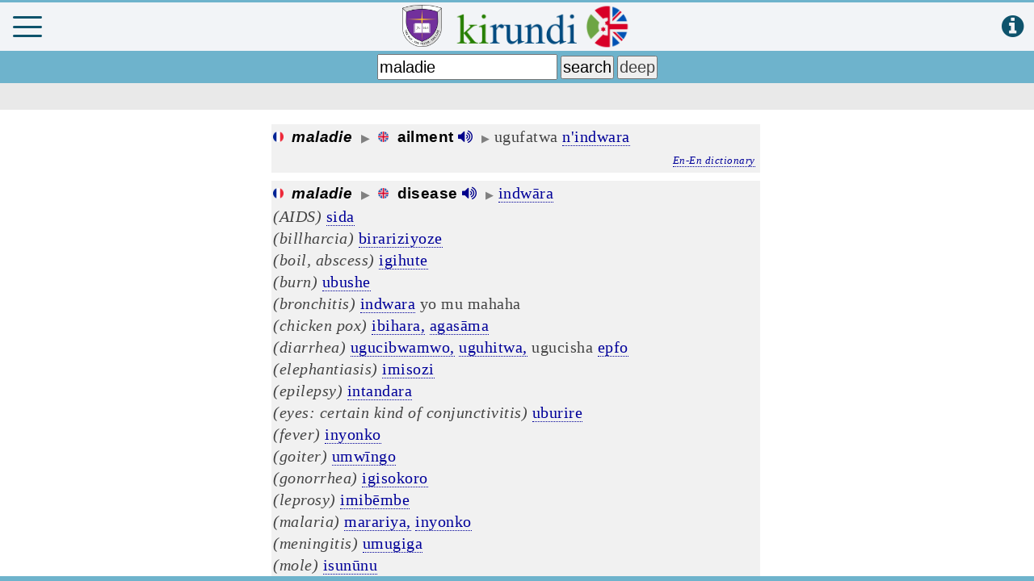

--- FILE ---
content_type: text/html; charset=UTF-8
request_url: https://www.matana.de/index1.php?s=0&l=3&q=maladie
body_size: 151361
content:
<!-- ================================================================================== -->
<!DOCTYPE html>
<html>
<head>
<title>Kirundi Study &amp; Dictionary</title>
<meta charset="UTF-8" />
<meta http-equiv="Content-type" content="text/html; charset=utf-8" />
<meta name="description" content="Kirundi-English dictionary and study course" />
<meta name="keywords" content="Kirundi,dictionary,Kirundi-English,kirundi course,Burundian language,Burundi,Kirundi self study,Elizabeth Betty Ellen Cox,amajambo,Matana,Bujumbura Christian University,BCU" />
<meta name="copyright" content="Bujumbura Christian University" />
<meta name="author" content="Martin Philipps" />
<meta name="viewport" content="width=device-width minimum-scale=1.0 maximum-scale=1.0 user-scalable=no" />
<link rel="shortcut icon" href="favicon.ico" />
<link href="font-awesome/css/font-awesome.min.css" rel="stylesheet" />
<link type="text/css" rel="stylesheet" href="mymenu.css?26" />
<link type="text/css" rel="stylesheet" href="mmenu/dist/mmenu.css" />
<link href="mburger.css" rel="stylesheet" />
<style>
.mburger {
	position: absolute;
	color: #0e536c;
	top: 17px;
	left: 4px;
	width: 26px;
	height: 26px;
	--mb-bar-height: 3px;
}
</style>


<script async src="https://pagead2.googlesyndication.com/pagead/js/adsbygoogle.js?client=ca-pub-6786355329274375" crossorigin="anonymous"></script>
	 
	 
<script src="wavesurfer/wavesurfer.js"></script>

<script>
function deviceOS() {
	var useragent = navigator.userAgent;
	if(useragent.match(/Android/i)) {
		return 'android';
	} else if(useragent.match(/webOS/i)) {
		return 'webos';
	} else if(useragent.match(/iPhone/i)) {
		return 'iphone';
	} else if(useragent.match(/iPod/i)) {
		return 'ipod';
	} else if(useragent.match(/iPad/i)) {
		return 'ipad';
	} else if(useragent.match(/Windows Phone/i)) {
		return 'windows phone';
	} else if(useragent.match(/SymbianOS/i)) {
		return 'symbian';
	} else if(useragent.match(/RIM/i) || useragent.match(/BB/i)) {
		return 'blackberry';
	} else {
		return '';
	}
}
function browser() {
	// WebKit
	if (navigator.userAgent.indexOf("AppleWebKit") != -1 ) {
		return "Webkit";
	}
  // FIREFOX
  else if (navigator.userAgent.indexOf("Firefox") != -1 ) {
    return "Firefox";
  }
  // INTERNET EXPLORER
  else if (navigator.userAgent.indexOf("MSIE") != -1 ) {
    return "IE";
  }
  // EDGE
  else if (navigator.userAgent.indexOf("Edge") != -1 ) {
    return "Edge";
  }
  // SAFARI
  else if (navigator.userAgent.indexOf("Safari") != -1 ) {
    return "Safari";
  }
  // OPERA
  else if (navigator.userAgent.indexOf("Opera") != -1 ) {
    return "Opera";
  }
  // OTHERS
  else {
    return false;
  }
}

const isWebView = navigator.userAgent.includes ('wv');
const device = deviceOS();
var seite = 'A';
var seite1 = 1;
var seite2 = 1;
var seite3 = 1;
var divSeite = 3;
var maxseite1 = 1;
var maxseite2 = 1;
var maxseite3 = 1;
var speed = 1;
</script>

</head>
<!-- ================================================================================== -->


<!------------------------------------------------------------------------->
<body id='alles' onload="populateForm();">

	<div id="waveform" class="waveform">
	
		<form>
		
			<div id="waveform1" style="width:100%;"></div>
			
			<span>
			<table style='width:100%' border=0><tr>
			<td style='text-align:left;'>
				<button id='waveplay' type='button' value='play' onclick='wavesurfer1.playPause();' title='click to listen'>listen</button>
				<br/>
				<input id="slider1" type="range" min="350" max="2000" value="350" data-action="zoom" style=" margin-top:16px;" oninput="wavesurfer1.zoom(Number(this.value));" hidden="hidden">
			</td><td style='text-align:right; vertical-align:bottom;'>
				<button type='button' value='close' onclick='unloadaudio(); $("#waveform").fadeOut(300);'>close <span style='color:red;'><b>x</b></span></button>
			</td></tr></table>
			</span>
			
			<div style='display:none;'>
			<hr/>
			<div id="waveform2" style="width:100%;"></div>
			<table style='width:100%' border=0><tr>
			<td style='text-align:left;'>
				<button type='button' value='record' title='click to practice the pronunciation'>practice <i class='fa fa-microphone' style='color:red; cursor:pointer'></i></button>
				&nbsp; &nbsp;
				<button id='waveplay2' type='button' value='replay' onclick='wavesurfer2.playPause();'>replay <i class='fa fa-volume-up' style='color:darkgreen; cursor:pointer;'></i></button>		
				<br/>
				<input id="slider2" type="range" min="350" max="2000" value="350" data-action="zoom" style="margin-top:16px;" oninput="wavesurfer2.zoom(Number(this.value));" >
			</td><td style='text-align:right; vertical-align:bottom;'>
				<button type='button' value='close' onclick='unloadaudio(); $("#waveform").fadeOut(300);'>close <span style='color:red;'><b>x</b></span></button>
			</td></tr></table>
			</div>
		<script>
		var wavesurfer1 = WaveSurfer.create({
			container: '#waveform1',
			scrollParent: true,
			normalize: true,
			cursorColor: '#f00',
			cursorWidth: 2,
			autoCenter: true,
			fillParent: true,
			minPxPerSec: 50,
		});
		
		var wavesurfer2 = WaveSurfer.create({
			container: '#waveform2',
			scrollParent: true,
			normalize: true,
			cursorColor: '#f00',
			cursorWidth: 2,
			autoCenter: true,
			fillParent: true,
			minPxPerSec: 50,
		});
		
		wavesurfer2.load('');
		wavesurfer2.playPause();
		
		//d1 = wavesurfer1.getDuration();	// duration in sec
		//d2 = wavesurfer1.getDuration();	// duration in sec
		</script>
		
		</form>
				
	</div>
						

<div id="page">
	<div id="fb-root"></div>
	<audio id='voicePlayer' src=''></audio>
	<audio id='voicePlayer2' src=''></audio>
	<script async defer crossorigin="anonymous" src="https://connect.facebook.net/en_GB/sdk.js#xfbml=1&version=v6.0"></script>
	<div class='titlebar'>
		<!--<a class='menubutton' href="#menu"><span></span></a>-->
		<!--  collapse, spin, squeeze, tornado -->
		<a class="mburger mburger--squeeze" href="#menu" onclick='dontshowvtt("");'><b></b><b></b><b></b></a>
		<!--<a href="#menu">-->
		<a href='http://www.bcu.edu.bi' target='BCU'><img id='bcu_logo' src='bcu_2.png' title='Bujumbura Christian University' style='height:82%; margin-bottom:5px;'></a>		<img class='logo' src='kirundi5.png' title='Kirundi Online Dictionary'>
		<!--</a>-->
		<a href="javascript:show('guide');" style="position:absolute; right:13px; top:14px;" title="quick guide"><i class='fa fa-info-circle' style='font-size:2em; color:#0e536c;'></i></a>
	</div>
	<div class='headbar' id="headbar">
		<form id='kirundi' name='kirundi' method='post' action='index1.php' style='margin:4px;' onsubmit="return validateSearch();">
		<input name='edit' type='hidden' value=''>
		<input id='hoehe' type='hidden' name='hoehe' value='' size=3>
		<input id='weite' type='hidden' name='weite' value='' size=3>
		<input id='device' type='hidden' name='device' value='' size=6>
		<input id ='searchwort' type='search' name='wort' style='font-size:1.25em; height:32px; padding:1px; max-width:223px;' value="maladie" placeholder='kirundi/english/french' onfocus='document.getElementById("fb-like").style.display = "none";' onblur='document.getElementById("fb-like").style.display = "block";' onkeyup='' onchange=''>
		<!-- if (this.value.length < 3) show("guide"); -->
		<!-- startSearch(this.value); -->
		<span style=''>
		<input id='search_submit' type='submit' name='undweg' value='search' style='font-size:1.25em; padding:1px;'>
		<input type='submit' name='undweg' value='deep' style='font-size:1.25em; color:#444; padding:1px;'>
		</span>
		</form>
	</div>
	<div id='pagerbar' class='pagerbar'>
		<div id='pager' class='pager'>
			<span id='seite0'></span><span id='pagerA' style='display:none;'></span><span id='pagerB' style='display:none;'></span><span id='pagerC' style='display:none;'></span>			<!--
			<table style='border:0; padding:0px 8px 0px 5px; width:100%;'><tr>
				
				<td align='left'><span id='pagerA' style='display:none;'></span><span id='pagerB' style='display:none;'></span><span id='pagerC' style='display:none;'></span></td>
				<td align='right'><span id='seite0'></span></td>
							</tr></table>
			-->
		</div>
	</div>
			<div id="fb-like" class="fb-like" style='position:fixed; top:108px; right:8px;' data-href="https://www.matana.de" data-width="" data-layout="button_count" data-action="like" data-size="small" data-share="true"></div>
			<div id="swipe_book" style='display:none;' >&nbsp; < &nbsp; swipe next &nbsp; ></div>


<div class="content" id="content">

		<!-- to measure width and have an anchor point to focus -->
		<div id='hauptweite'><a id='hier' href=''></a></div>


		<div id='resultsA' class='results' name='div' style='display:block;' align='left'>
			<div id='pageA1' style='display:block;'><div class='entry enki' onclick=''><span class='orig'><span class='wort'><span class='stem'><i><img src='fr.png' style='height:13px; margin: 0px 5px 0px 0px;'> maladie</i>&nbsp; <span class='triangle'>&#9654;</span>&nbsp; <img src='uk.png' style='height:13px;  margin: 0px 5px 0px 0px;'> ailment</span></span>&nbsp;<i class='fa fa-volume-up' style='color:darkblue; cursor:pointer' onclick='getEnAudio(88, "ailment")' title='click to listen'></i>&nbsp; <span class='triangle'>&#9654;</span>&nbsp;</span><span id='trans_ki88' class='trans_ki'>ugufatwa <a href='index1.php?i=805'>n'indwara</a></span><div id='def088' class='trans_ki' style='font-size:0.9em; text-align:right;'><span class='link' style='cursor:pointer; font-style:italic; font-size:small;' onclick='showdefinition("ailment", "88");'>En-En dictionary</span>&nbsp;</div><div id='def88' class='trans_ki' style='display:none; padding:5px; background-color:#fcfcfc; margin:10px 15px 15px 15px; font-size:0.9em;'></div></div><div class='entry enki' onclick=''><span class='orig'><span class='wort'><span class='stem'><i><img src='fr.png' style='height:13px; margin: 0px 5px 0px 0px;'> maladie</i>&nbsp; <span class='triangle'>&#9654;</span>&nbsp; <img src='uk.png' style='height:13px;  margin: 0px 5px 0px 0px;'> disease</span></span>&nbsp;<i class='fa fa-volume-up' style='color:darkblue; cursor:pointer' onclick='getEnAudio(1069, "disease")' title='click to listen'></i>&nbsp; <span class='triangle'>&#9654;</span>&nbsp;</span><span id='trans_ki1069' class='trans_ki'><a href='index1.php?i=805'>indwāra</a> <br/> <i>(AIDS)</i> <a href='index1.php?i=6695'>sida</a> <br/> <i>(billharcia)</i> <a href='index1.php?i=6696'>birariziyoze</a> <br/> <i>(boil, abscess)</i> <a href='index1.php?i=1906'>igihute</a> <br/> <i>(burn)</i> <a href='index1.php?i=4519'>ubushe</a> <br/> <i>(bronchitis)</i> <a href='index1.php?i=805'>indwara</a> yo mu mahaha <br/> <i>(chicken pox)</i> <a href='index1.php?i=1473'>ibihara,</a> <a href='index1.php?i=4279'>agasāma</a> <br/> <i>(diarrhea)</i> <a href='index1.php?i=6697'>ugucibwamwo,</a> <a href='index1.php?i=6698'>uguhitwa,</a> ugucisha <a href='index1.php?i=7055'>epfo</a> <br/> <i>(elephantiasis)</i> <a href='index1.php?i=4823'>imisozi</a> <br/> <i>(epilepsy)</i> <a href='index1.php?i=4998'>intandara</a> <br/> <i>(eyes: certain kind of conjunctivitis)</i> <a href='index1.php?i=4018'>uburire</a> <br/> <i>(fever)</i> <a href='index1.php?i=3522'>inyonko</a> <br/> <i>(goiter)</i> <a href='index1.php?i=2180'>umwīngo</a> <br/> <i>(gonorrhea)</i> <a href='index1.php?i=4769'>igisokoro</a> <br/> <i>(leprosy)</i> <a href='index1.php?i=314'>imibēmbe</a> <br/> <i>(malaria)</i> <a href='index1.php?i=6429'>marariya,</a> <a href='index1.php?i=3522'>inyonko</a> <br/> <i>(meningitis)</i> <a href='index1.php?i=1212'>umugiga</a> <br/> <i>(mole)</i> <a href='index1.php?i=4881'>isunūnu</a> <br/> <i>(mumps)</i> <a href='index1.php?i=4284'>amasambambwika</a> <br/> <i>(pleurisy)</i> <a href='index1.php?i=4794'>umusōnga</a> <br/> <i>(pneumonia)</i> <a href='index1.php?i=4794'>umusōnga</a> <br/> <i>(recurrent fever)</i> <a href='index1.php?i=2675'>kimputo</a> <i>(Sw.)</i> <br/> <i>(rheum, disease of eyes)</i> <a href='index1.php?i=6700'>ururire</a> <br/> <i>(rheumatism)</i> amakonyera, <a href='index1.php?i=4823'>imisozi,</a> <a href='index1.php?i=2877'>imikuku</a> <br/> <i>(smallpox)</i> <a href='index1.php?i=3783'>akarānda</a> <br/> <i>(sore, little)</i> <a href='index1.php?i=4067'>akarōnda</a> <br/> <i>(syphilis)</i> <a href='index1.php?i=4493'>agashāngāra</a> <br/> <i>(tick fever)</i> <a href='index1.php?i=2675'>kimputo</a> <i>(Sw.)</i> <br/> <i>(typhus)</i> <a href='index1.php?i=6699'>tifusi</a> <br/> <i>(tuberculosis)</i> <a href='index1.php?i=5395'>igitūntu,</a> <a href='index1.php?i=6685'>agatūntu</a> <br/> <i>(ulcer)</i> <a href='index1.php?i=2757'>igikomere</a> <br/> <i>(ulcer, bad)</i> <a href='index1.php?i=4380'>igisebe</a> <br/> <i>(ulcer, pain from tropical)</i> <a href='index1.php?i=5119'>igitema</a> <br/> <i>(wart)</i> <a href='index1.php?i=4881'>isunūnu,</a> <a href='index1.php?i=5268'>intongāngira</a> <br/> <i>(whooping cough)</i> <a href='index1.php?i=110'>akānira,</a> <a href='index1.php?i=2822'>inkorora</a> <a href='index1.php?i=110'>y'akanira</a> <br/> <i>(yaws)</i> <a href='index1.php?i=3438'>ibinyoro</a> <br/> <i>(cause of ~ something supposed to be in person making him sick)</i> <a href='index1.php?i=5088'>ibitēga</a> <br/> <i>(person sick with wasting ~)</i> <a href='index1.php?i=3466'>umunywera</a> <br/> <i>(to be a contagious ~)</i> <a href='index1.php?i=90'>kwāndukira</a> <br/> <i>(to catch contagious ~)</i> <a href='index1.php?i=93'>kwāndura,</a> <a href='index1.php?i=91'>kwāndukirwa</a> <br/> <i>(to transmit)</i> <a href='index1.php?i=92'>kwāndukiza</a> <br/> <i>(to have an incurable ~)</i> <a href='index1.php?i=1228'>kugīrīra</a> <br/> <i>(to improve, begin to feel better)</i> <a href='index1.php?i=5141'>gutenzukirwa</a></span><div id='def01069' class='trans_ki' style='font-size:0.9em; text-align:right;'><span class='link' style='cursor:pointer; font-style:italic; font-size:small;' onclick='showdefinition("disease", "1069");'>En-En dictionary</span>&nbsp;</div><div id='def1069' class='trans_ki' style='display:none; padding:5px; background-color:#fcfcfc; margin:10px 15px 15px 15px; font-size:0.9em;'></div></div><div class='entry enki' onclick=''><span class='orig'><span class='wort'><span class='stem'><i><img src='fr.png' style='height:13px; margin: 0px 5px 0px 0px;'> maladie</i>&nbsp; <span class='triangle'>&#9654;</span>&nbsp; <img src='uk.png' style='height:13px;  margin: 0px 5px 0px 0px;'> illness</span></span>&nbsp;<i class='fa fa-volume-up' style='color:darkblue; cursor:pointer' onclick='getEnAudio(1879, "illness")' title='click to listen'></i>&nbsp; <span class='triangle'>&#9654;</span>&nbsp;</span><span id='trans_ki1879' class='trans_ki'><a href='index1.php?i=805'>indwāra<br/></a> <i>(severe)</i> <a href='index1.php?i=2123'>ikīza</a></span><div id='def01879' class='trans_ki' style='font-size:0.9em; text-align:right;'><span class='link' style='cursor:pointer; font-style:italic; font-size:small;' onclick='showdefinition("illness", "1879");'>En-En dictionary</span>&nbsp;</div><div id='def1879' class='trans_ki' style='display:none; padding:5px; background-color:#fcfcfc; margin:10px 15px 15px 15px; font-size:0.9em;'></div></div></div><div style='font-size:0.9em; font-style:italic;'><br><hr>try <b>deep</b> search for <a href="index1.php?deep&q=maladie">more results...</a><br></div>			
		</div>
		<div id='resultsB' class='results' name='div' style='display:none;' align='left'>
					</div>
		<div id='resultsC' class='results' name='div' style='display:none;' align='left'>
					</div>


		<div id='day' class='textfeld' name='div' align='left' style='display: none;'>
			<div style='border: 0px solid black; background:#fff; margin: 0px 3px 0px 3px; padding:10px;'><span style='font-weight:bold; font-size:1.15em;'>Vocabulary of the day</span><br><table border=0 padding=5 cellpadding=5 style='font-size:1.1em;'><tr><td><img src='burundi.png' style='height:32px;'></td><td><i>do you know</i> <a class='link' href="index1.php?s=0&l=3&i=5524">umwumbati</a> ?</td></tr><tr><td><img src='fr.png' style='height:32px;'></td><td><i>none urarizi</i> <a class='link' href="index1.php?s=0&l=3&q=manioc">manioc</a> ?</td></tr></table></div><div style='border: 1px solid black; background:#efefef; margin: 5px 3px 5px 3px; padding:10px; font-size:1.12em; cursor:pointer;' onclick='document.getElementById("voicePlayer2").src="sound_humour/h32.mp3"; document.getElementById("voicePlayer2").play();'><b>Humor</b><br/><div style='font-size:0.9em;'><i class='fa fa-volume-up' style='color:darkgreen; cursor:pointer' title='click to listen'></i> &nbsp;Igikere bakijuguniye inyuma y'urugo kiti 
injugujugu iy'iba itavuna umugongo yunguruza!<br/></div></div><div style='border: 0px solid black; background:#fff; margin: 10px 3px 10px 3px; padding:10px; font-size:1.12em;'><b>Proverb of the day</b><br/><div style='font-size:0.9em;'>Inkuriraruswi ikosha inasenge. 
</div></div><div style='border: 1px solid black; background:#efefef; margin: 10px 3px 10px 3px; padding:10px; font-size:1.12em; cursor:pointer;' onclick='javascript:showtale(44, "");'><b>Umugani: Gutwikurura</b><br/><span style='font-size:0.85em;'>Hashize ukwezi, umuganwa wese akimenya, akarondera irari n’inka zo gutwikurura zoba nka cumi. Akararika intore zo kwiyereka, abagendanyi biwe <span class='link' style='color:blue;'>...</span></span><br/></div><div style='border: 0px; background:#fff; margin: 25px 0px 16px 0px; font-size:1.1em;'>				<b>BCU Kirundi App on your mobile device</b><br><br>
				<a href='https://play.google.com/store/apps/details?id=com.matana.app' title='download APK' style='text-decoration: none;'><img id='phone' src='s0k.png?1' style='height:300px; float:left; margin-right:12px; margin-left:0px;'></a>
				<span style='color:red;'>New:</span> <a class='link' href='https://play.google.com/store/apps/details?id=com.matana.app' title='download APK' target='_blank'>Download &amp; install</a><br><br>
				<a href='https://play.google.com/store/apps/details?id=com.matana.app' title='download APK' style='text-decoration: none;'><img src='qr.png' style='width:140px; margin:0px;'></a><br><br>
				<a href='https://play.google.com/store/apps/details?id=com.matana.app' title='download APK' style='text-decoration: none;'><img src='google.png' style='width:140px; margin:0px;'></a>
				<br/><br/>
				</div>			<!--
			<iframe style="max-width:100%; width:560px; height:315px; margin-top:20px; margin-bottom:30px;" src="https://www.youtube.com/embed/vDzoiC658QA" title="YouTube video player" frameborder="0" allow="accelerometer; autoplay; clipboard-write; encrypted-media; gyroscope; picture-in-picture" ></iframe>			
			-->
		</div>


		<div id='guide' class='textfeld' name='div' align='left' style='display:none;'>
			<span style='font-weight:bold; font-size:1.2em;'>Quick user guide</span><br>
			<ul style='position:relative; left:-20px; right:-10px;'>
			<li>type a word in either <b>Kirundi</b>, <b>English</b> or <b>French</b> language.<br>
			Click <input type='button' value='search'> for a quick, <input type='button' value='deep'> for a thourough and more detailed search
			<br>&nbsp;
			<li>Kirundi <span class='prefix_noun'>nouns</span> are shown with their class and plural prefix:<br>
			<span class='entry kien'><span class='orig'><span class='wort'><span class='prefix_noun'>umu</span><span class='stem'>kembe</span> </span>(<span class='plural'>imi-</span>) &nbsp;<span class='toolt'><span class='kiclass' onclick='showid("tt0")' title='class 2&#010;singular: umu-&#010;plural: imi-'>&nbsp;2&nbsp;</span>&nbsp;<span id='tt0' class='tooltiptext' onclick='hideid("tt0")'>class 2<br>singular: umu-<br>plural: imi-</span></span> <span class='triangle'>&#9654;</span> </span><span class='trans_en'>drum stick</span></span>
			<br/>click on the class number for details
			<br>&nbsp;<li>Kirundi <span class='prefix_verb'>verbs</span> shown with past stem:<br>
			<span class='entry kien'><span class='orig'><span title='click to conjugate' class='verblink'><span class='wort'><span class='prefix_verb'>ku</span><span class='stem'>vuduka</span> </span>(<span class='past'>-vudutse</span>)</span> &nbsp;<span class='triangle'>&#9654;</span> </span><span class='trans_en'>to come from</span></span>
			<br/>click on any Kirundi verb to conjugate it in any of 25 Kirundi tenses
			<br/>&nbsp;<li>click on &nbsp;<i class='fa fa-volume-up fa-lg' style='color:darkgreen; cursor:pointer' onclick='getKiAudio("umwandu", "sound_props/kien89_332.mp3")' title='click to listen'></i>&nbsp; to hear the pronunciation by a native speaker. Click on&nbsp; <i class='fa fa-microphone fa-lg' style='color:red; cursor:pointer'></i> &nbsp;to record and contribute an audio pronunciation file <br>&nbsp;<li>search by plural (e.g. <b>utubāti</b>) to find the singular<br>
			<span class='entry kien'><span class='orig'><span class='wort'><span class='prefix_noun'>aka</span><span class='stem'>bāti</span> </span>(<span class='plural'>utu-</span>) &nbsp;<span class='toolt'><span class='kiclass' onclick='showid("tt1")' title='class 2&#010;singular: aka-,aga-&#010;plural: utu-,udu-'>&nbsp;7&nbsp;</span> <span id='tt1' class='tooltiptext' onclick='hideid("tt1")'>class 7<br>singular: aka-,aga-<br>plural: utu-,udu-</span></span>&nbsp;<span class='triangle'>&#9654;</span>&nbsp;</span><span class='trans_en'>cupboard</span></span>
			<br>&nbsp;<li>click on <span style='cursor:pointer;' class='trans_ki link'><i>En-En dictionary</i></span> to see meanings, examples, phonetics, origins, synonyms, antonyms etc.<br/>
			<img src='en-en.png' style='width:400px; max-width:100%; margin-bottom:6px;'><li>Click on the &nbsp;<i class='fa fa-bars fa-lg'></i>&nbsp; icon to open the menu offering many additional functions<br/><img src='menu.png' style='width:400px; max-width:100%; margin-bottom:14px;'><li>Distinguish Kirundi vowels with long or high tones:<br>
			<span class='entry kien'><span class='orig'><span class='wort'><span class='prefix_verb'>gu</span><span class='stem'>hana</span> </span>(<span class='past'>-hannye</span>)</span></span><i class='fa fa-volume-up fa-lg' style='color:darkgreen; cursor:pointer' onclick='getKiAudio("guhana", "sound_props/kien1420_413.mp3")' title='click to listen'></i> &nbsp; vs.&nbsp;
			<span class='entry kien'><span class='orig'><span class='wort'><span class='prefix_verb'>gu</span><span class='stem'>hāna</span> </span>(<span class='past'>-hanye</span>)</span></span><i class='fa fa-volume-up fa-lg' style='color:darkgreen; cursor:pointer' onclick='getKiAudio("guhāna", "sound_props/kien1421_413.mp3")' title='click to listen'></i>
			<br>&nbsp;
			<li>analyze any conjugated form (e.g. <b>mukababwira</b>), no matter the class, subject, tense or object and find the correct verb<br/><img src='mukababwira.png' style='width:330px; max-width:100%; margin-bottom:14px;'><li>search verbs by past stem (e.g. <b>daze</b>) 
			to find the infinitive:<br/><span class='entry kien'><span class='orig'><span class='wort'><span class='prefix_verb'>ku</span><span class='stem'>daga</span> </span>(<span class='past'>-daze</span>) &nbsp;<span class='triangle'>&#9654;</span> </span><span class='trans_en'>to tie securely</span></span>
			<br/>&nbsp;
			<li>Choose which translation direction or results you want to see:<br>
			<span id='seite0' style='background:#e9e9e9; padding:3px 20px 3px 3px;'> &nbsp; 
			<label><input type='radio' id='all' name='zeig' value='male' checked>All</label>
			<label><input type='radio' id='ru' name='zeig' value='male'>Kirundi</label>
			<label><input type='radio' id='en' name='zeig' value='male'>English/Français</label>
			<!--<label><input type='radio' id='lessons' name='zeig' value='male'>Lessons</label>-->
			 &nbsp;</span>
			<br>&nbsp;
			<li>Read and <i style='color:gray;' class='fa fa-music'></i> &nbsp;<b>listen to</b> <i>imigani</i> (tales), <i>ibisokozo</i> (children's riddles), <i>Kirundi jokes</i>, over 500 proverbs, <i>contemporary and traditional music</i> with their lyrics, <i>Kirundi radio stations</i> or any passage from the New Testament. All with native Kirundi speakers.
			<br/>&nbsp;
			<li>Study Kirundi with <b>over 200 lessons</b>, covering essentiel vocabulary, grammar and exercises; and download the study books and dictionaries as <img src='pdf.png' style='height:18px;'> <b>printable PDF</b> files.
			<br/>&nbsp;
			<li>search for over <b>7.700</b> Kirundi terms with more than <b>10.400</b> audio recordings and over <b>11.300</b> terms in English and French.
			<br>&nbsp;
			<li>find the geolocation (map view) and altitude for <b>6.900 places</b> in Burundi <img src='map2.gif' style='max-width:100%; width:330px; border:1px;'>
			</ul>		</div>


		<div id='dict' class='textfeld' name='div' style='display:none' align='left'>
		<span style='font-weight:bold; font-size:1.15em;'>Download PDF's</span><br><br>
		<img src='ki0.png' style='border:1px solid black; height:125px; float:left; margin-right:15px;'>
			This unique dictionary by Betty Cox is known for the deep cultural insight it provides to many Kirundi terms. It has been thouroughly revised, adapted to present-day Kirundi orthography rules and many new words and meanings have been added.<br/><br/>
			<span style='display:inline-block; margin-bottom:6px;'><img src='pdf.png' style='height:18px; float:left; margin-right:5px;'><a class='link' href='kirundi.pdf' download title='download dictionary'>Kirundi Dictionary (original)</a></span><br/>
			<span style='display:inline-block; margin-bottom:6px;'><img src='pdf.png' style='height:18px; float:left; margin-right:5px;'><a class='link' href='kirundi_alpha.pdf' download title='download dictionary'>Kirundi Dictionary (alphabetical)</a></span>
			<br/>
			In the original version the entries are <i>sorted by the word stem</i>, this is helpful to learn new vocabulary by recognizing the relationship to already known words of the same stem. But users without any knowledge of basic Kirundi grammar may have difficulties to find a word. Therefore we included here also the same dictionary with all vocabulary in simple alphabetical order.
			<br/><br/>

			<!--The printable PDF file is regularly automatically generated from the content of the online dictionary and always up-to-date.-->

			<!--<span style='font-weight:bold; font-size:1.15em;'>Kirundi Language study course</span><br><br>-->
			
			<img src='ki1.png' style='border:1px solid black; height:125px; float:left; margin-right:15px;'>
			The Kirundi self study course guides you through 125 lessons and makes you learn both the necessary vocabulary and basic grammar.<br><br>
			The second volume with over 80 lessons delves deeply into Kirundi grammar. After completion of this 2-volume course you will have a thorough command of the Kirundi language.<br/><br/>
			<span style='display:inline-block; margin-bottom:6px;'><img src='pdf.png' style='height:18px; float:left; margin-right:5px;'><a class='link' href='kirundi I.pdf' download title='download study course' style='margin-bottom:4px;'>Book I, Kirundi Lesson book</a></span><br>
			<span style='display:inline-block; margin-bottom:6px;'><img src='pdf.png' style='height:18px; float:left; margin-right:5px;'><a class='link' href='kirundi II.pdf' download title='download grammar book' style='margin-bottom:4px;'>Book II, Kirundi Grammar book</a></span>		
			<br/><br/>
			
			<span style='font-size:1.15em;'><b>Other Resources</b></span><br>
			<!--<br>Check out the following great online kirundi study resources:-->
			<ul style='position:relative; left:-20px; right:-10px;'>
			<li>Listen to native Kirundi Speakers reading the New Testament. This bilingual App (Kirundi and English) makes you learn Kirundi easily through listening and learning the correct pronunciation while following the written text in either Kirundi or English. <i>Google Play Store:</i> 
			<a class='link' href='https://play.google.com/store/apps/details?id=org.fcbh.runbsb.n2.engweb.n2.kirundibiblewithenglish' target='_blank'>Kirundi / English NT Audio App</a>
			</li><br/>
			<li>The Study Course uses numerous examples from the Kirundi Bible Translation of 1967. Get the complete bible as App on your phone. <i>Google Play Store:</i> <a class='link' href='https://play.google.com/store/apps/details?id=bibiliyayera.ki' target='_blank'>Bibiliya Yera mu kirundi</a></li><br/>
			<li>Kirundi is very similar to Kinyarwanda (the language spoken in Rwanda), for which you can find many resources online. Check out this excellent <a class='link' href='kirundi_kinyarwanda.pdf' download title='download comparative grammar' style='margin-bottom:4px;'>Kinyarwanda and Kirundi Comparative Grammar</a> <img src='pdf.png' style='height:18px;'></li><br/>
			<li>Check out this excellent website with lots of ressources and infos:
							<a class='link' href='http://www.ikirundi.org' target='_blank'>www.ikirundi.org</a>
						</li>
			<!--
			<br>
			<li>Kinyarwanda is closely related to Kirundi. Check out the following online dictionary  
							<a class='link' href='http://www.kinyarwanda.net' target='_blank'>www.kinyarwanda.net</a>
						</li>
			-->
			</ul>
			<br>
			<div style='font-size:0.85em; text-align:center;'>External Link disclaimer: <a class='link' style='cursor:pointer;' onclick='show("privacy");'>see our privacy policy</a></div>
		</div>



		<div id='login' class='textfeld' name='div' style='display:none;' align='left'>
					<span style='font-size:1.15em;'>
			<i class='fa fa-user'></i> <b>Login / Register</b>
			</span>
			<br/>
			<div id='errormsg' style='padding:0 0 0 0; display:none;'><br/></div>			<br/>
			<div class="container">
				<form method="post" action="index1.php">
					<div id="login_div" class="div_login">
						<div>
							<input class='topf' type='text' name='name' placeholder='your name' style='margin:5px; width:100%' autocomplete='off'>
							<input class='topf' type='email' name='email' placeholder='your email' style='margin:5px; width:100%' autocomplete='off'>
							<input type="text" class="textbox" name="txt_uname" placeholder="username or email" required />
						</div>
						<div>
							<input type="password" class="textbox" id="txt_abe" name="txt_abe" placeholder="password" required />
							<br/>
													</div>
						<div>
							<input type="button" value="Register" onclick="document.getElementById('login_div').style.display='none'; document.getElementById('register_div').style.display='block'; document.getElementById('forgot_div').style.display='none';" /> &nbsp; &nbsp; <input type="submit" value="Login" name="but_login" />
							<br/><br/>
							<a href="#" onclick="document.getElementById('login_div').style.display='none'; document.getElementById('forgot_div').style.display='block'; document.getElementById('register_div').style.display='none';"><span style='font-size:0.86em;'>password forgotten? Send new login</span></a><br/>
						</div>
						<br/>
						Sign in and profit of these advantages:
						<ul>
						<!--<li>access lists of the entire vocabulary</li>-->
						<li>access your lookup and study history</li>
						<!--<li>more downloads</li>-->
						<!--<li>propose new dictionary entries</li>-->
						<li>become an editor and review and rate proposals</li>
						<li>record and contribute audio pronunciation files</li>
						<li>practice translating imigani</li>
						<!--<li>and more functions to come...</li>-->
						</ul>
					</div>
				</form>
			</div>
			<div id="register_div" class="container" style="display:none;">
				<form method="post" action="index1.php" onsubmit="return checkPass2('abe', true);">
					<div class="div_login">
						<div>
							<input class='topf' type='text' name='name' placeholder='your name' autocomplete='off'>
							<input class='topf' type='email' name='email' placeholder='your email' autocomplete='off'>
							<input id="register_uname" type="text" class="textbox" name="txt_uname" placeholder="new username" maxlength="16" required onkeyup="remove_space();" />
							<br/>
							<!--name and surname:<br/>
							<input type="password" class="textbox" id="txt_nom" name="txt_nom"  required />-->
							<input type="email" class="textbox" name="xyzcourriel" placeholder="email address" required />
							<div id="pseudo_warning" style="color:red; font-size:0.95em; visibility:hidden;">Your username should not contain any spaces!</div>
							<br/>
							<input id="abe2" type="password" class="textbox" name="txt_abe2" placeholder="password" required onkeyup="checkPass('abe');" /><br/>
							<input id="abea" type="password" class="textbox" name="txt_abea" placeholder="confirm password" onkeyup="checkPass('abe');" /><br/>
														
							<span style='background:#dedede'>&nbsp;<span class=''>9 </span><span><span style=''>+</span> 4 &equals;</span>&nbsp;</span>							&nbsp;<input type="text" name="captcha" style="width:26px;" required>&nbsp; &nbsp;
							<input type="submit" value="Register" name="but_register" />&nbsp; &nbsp;<input type="button" value="cancel" onclick="document.getElementById('login_div').style.display='block'; document.getElementById('forgot_div').style.display='none'; document.getElementById('register_div').style.display='none';" />
						</div>
					</div>
				</form>
			</div>
			<div id="forgot_div" class="container" style="display:none;">
				<form method="post" action="index1.php">
					<div class="div_login">
						<div>
							Please send a password reset to my following email address:<br/>
							<input class='topf' type='text' name='name' placeholder='your name' autocomplete='off'>
							<input class='topf' type='email' name='email' placeholder='your email' autocomplete='off'>
							<input type="email" class="textbox" name="xyzcourriel" placeholder="email address" required /><br/>
							<input type="submit" value="Send" name="but_forgot" /> &nbsp; &nbsp; <input type="button" value="cancel" onclick="document.getElementById('login_div').style.display='block'; document.getElementById('forgot_div').style.display='none'; document.getElementById('register_div').style.display='none';" />
						</div>
					</div>
				</form>
			</div>
				</div>


		<!--
		<div id='contact' class='textfeld' name='div' style='display:none;' align='left'>
		</div>
		-->


		<div id='radio' class='textfeld' name='div' style='display:none; text-align:left;' align='left'>
			<span style='font-size:1.15em;'>
			<b>Listen to Kirundi Radio</b>
			</span>
			<br/>
			Train your listening skills and follow Kirundi native speakers!
			<br/><br/>
			<select style='font-size:1.1em;' onchange='document.getElementById("radioplayer").src = this.value'>
			<option value='' style='font-style:italic;'>choose a radio station...</option>
			<option value='http://41.79.226.195:8000/stream' hidden>RTNB Radio Burundi</option>
			<option value='https://isanganiro.ice.infomaniak.ch/isanganiro-64.mp3'>Radio Isanganiro FM</option>
			<option value='https://ca5ssl.rcast.net/stream/61258/'>Radio TV Buntu</option>
			<option value='https://av.voanews.com/clips/VCE/2026/01/05/20260105-033000-VCE078-program_48k.mp3'>VOA Amakuru mu Gitondo 05.01.</option>			<option value='http://stream.zeno.fm/qr5puue40tzuv' hidden>RFM 88.9</option>
			<option value='http://102.134.106.14:8000/stream' hidden>Izere FM</option>
			<option value='http://dreamsiteradiocp2.com:8082/stream' hidden>Radio Maria Burundi</option>
			</select> <span style='color:red;'>*</span>
			<br/><br/>
			<audio id='radioplayer' type="audio/*" preload=true autoplay=false controls controlsList='nodownload' style='height:30px;'></audio>
			<!--
			<br/><br/>
			<span style='color:red;'>*</span> <span style='font-size:small'>If you cant listen to the radio, <a class='nol' href="https://play.google.com/store/apps/details?id=com.matana.app">please update this app</a> to the latest version.</span>
			-->
		</div>
		
		
		
		<div id='copyright' class='textfeld' name='div' style='display:none;' align='left'>
		<!--<img src='splash.png' style='border:0px solid black; height:140px; float:left; margin-right:10px;'>-->
		<span style='font-weight:bold; font-size:1.15em;'>Copyright &copy; 2026</span><br><br>
		<a class='link' href='https://historical.fmcusa.org/publications-dictionaries/' target='what'>Original dictionary and language course</a>		by Elizabeth Ellen Cox, 1969; Marston Memorial Historical Center
		<br/><br/>
		<img src='bcu_2.png' style='height:50px; float:left; margin-right:10px; margin-bottom:26px;'/>Revised &amp; augmented 2005 - 2026<br/>
		by M.Philipps,
		<a class='link' href='http://www.bcu.edu.bi' target='bcu'>Bujumbura Christian University</a>, Burundi<br/>&amp; the user community of this App<br/><br/><img src='webster.png' style='height:50px; float:left; margin-right:10px;'/>English pronunciation by<br/><a class='link' href='https://www.merriam-webster.com/' target='what'>Merriam-Webster</a><br/><br/>English-English dictionary provided by the Free Dictionary API (<a class='link' href='https://dictionaryapi.dev/' target='what'>www.dictionaryapi.dev</a>)<br/><br/>Bible translations: World English Bible (WEB), Louis Segond 1910, Bibiliya Yera (Kinyarwanda)<br/><br/><span style='font-size:0.9em; font-style:italic'>Kirundi voice recordings done by Bienvenu Ndayishimiye, Miki Dieu-Merci, Christophe Kivunge, Mpundu Aimé Nécessaire and Elsa-Myntha Kezakimana.<br/>Special Thanks to my Kirundi teachers Martin Rudasingwa and Innocent "Ruseka" Niyonsaba.</span>		
			<div style='text-align:center;'>
			<br/><br/>
			Development and maintenance of this app is not free. Thank you for considering a small help to keep us going.<br/>
			<div id="donate-button-container">
			<div id="donate-button"></div>
			<script src="https://www.paypalobjects.com/donate/sdk/donate-sdk.js" charset="UTF-8"></script>
			<script>
			PayPal.Donation.Button({
			env:'production',
			hosted_button_id:'6ZMU4YB5D6G86',
			image: {
			src:'https://www.paypalobjects.com/en_US/DK/i/btn/btn_donateCC_LG.gif',
			alt:'Donate with PayPal button',
			title:'PayPal - The safer, easier way to pay online!',
			}
			}).render('#donate-button');
			</script>
			</div>
			</div>
					<br/><br/>
		<div style='background:#f6f6f6; border:1px solid lightgrey; padding:10px 5px 5px 5px;'>
			<span style='font-weight:bold; font-size:1.1em;'>Contact us - tell us your suggestions!</span><br>
			<form action='index1.php' method='post' onsubmit="return validateMsg();">
			<input class='topf' type='text' id='name' name='name' placeholder='your name' style='margin:5px; width:100%' autocomplete='off'>
			<input class='topf' type='email' id='email' name='email' placeholder='your email' style='margin:5px; width:100%' autocomplete='off'>				
			<table style='width:97%; margin:0px; border:0px;'>
			<tr>
				<td width='75%'>
				<input type='text' name='xyznom' placeholder='your name' style='margin:5px; width:100%; font-size:1.1em;'  required>
				</td>
				<td style='width:2%;'></td>
				<td width='23%'></td>
			</tr>
			<tr>
				<td width='75%'>
				<input type='email' name='xyzcourriel' placeholder='your email' style='margin:5px; width:100%; font-size:1.1em;'  required>
				</td>
				<td style='width:2%;'>&nbsp;&nbsp;&nbsp;</td>
				<td width='23%' style='text-align:right;'>
				<input name='sent' type='submit' style='font-size:1.1em;' value=' send '>
				</td>
			</tr>
			<tr>
				<td colspan=3>
				<textarea name='msg' placeholder='your suggestion, idea or comment...' style='margin:5px; max-width:100%; width:100%; height:90px; font-size:1.1em;' required></textarea>
				</td>
			</tr>
			<tr>
				<td colspan='3' style='text-align:right;'>
				<span style='font-size:0.85em;'><a class='link' style='cursor:pointer;' onclick='show("privacy");'>our privacy policy</a></span>
				</td>
			</tr>
			</table>
			</form>
		</div>
					<br/>
			<span style='font-weight:bold; font-size:1.15em;'>Thank you!</span><br><br>
			The following organizations made this App possible<br><br>
			<div style='align-items:center; text-align:center;'>
					
				<a href='http://www.bcu.edu.bi' target='bcu'><img src='bcu_1.png' style='max-height:78px; max-width:300px;' alt='BCU' title='Bujumbura Christian University'></a>
				<br/><br/>
				<a href='https://www.feg-giessen.de/wer-wir-sind/struktur/finanzen/' target='what'><img src='feg.png' style='max-height:78px; max-width:300px;' alt='FeG' title='Freie Evangelische Gemeinde Giessen'></a>
				<br/>
				<a href='https://coworkers.de/en' target='what'><img src='coworkers.png' style='max-height:75px; max-width:280px; margin:10px;' alt='coworkers' title='Coworkers'></a>
				<!-- &nbsp; &nbsp;
				<a href='http://www.unishabunia.org/contactez-nous/nous-aider/' target='usb'><img src='usb.png' alt='USB' title='Université Shalom de Bunia' style='height:50px;'></a>-->
						<br/>
			</div>
				</div>

		
				
		<div id='ajax' class='textfeld' name='div' style='display:none; text-align:left;' align='left'>
		</div>



		<div id='konju' class='textfeld' name='div' style='display:none; text-align:left;' align='left'>
		<div style='font-size:1.15em;'>
<div id='verb' class='orig' style='font-size:1.13em; margin-bottom:8px;'></div><select id='tense' name='tense' style='font-size:1.08em;' onchange='if (document.getElementById("neg").checked) conjugate(this.value, 1, document.getElementById("oid").value, ""); else conjugate(this.value, 0, document.getElementById("oid").value, ""); this.blur();'><option value=1>Simple Present</option><option value=2>Prefixless Present</option><option value=3>"Still" Present</option><option value=13>Continuous Present</option><option value=4>Ordinary Past</option><option value=5>Immediate Past</option><option value=6>Distant Past</option><option value=12>Past Participle</option><option value=14>Past Perfect I</option><option value=15>Past Perfect II</option><option value=16>Past Perfect III</option><option value=7>Ordinary Future</option><option value=8>Immediate Future</option><option value=10>-ro- Future</option><option value=21>Continuous Future</option><option value=22>Future Perfect I</option><option value=23>Future Perfect II</option><option value=24>Future Perfect III</option><option value=18>Present Conditional</option><option value=19>Past Conditional</option><option value=20>Future Conditional</option><option value=25>Immediate Future Condit.</option><option value=9>"Not Yet" Tense</option><option value=11>Narrative Tense</option><option value=17>"Never Yet" Tense</option></select><div style='margin: 10px 0 10px 0;'><label id='neglabel' style='display:inline'><input type='checkbox' id='neg' name='neg' value=1 onclick='showneg();'> negative</label> &nbsp; &nbsp;<label id='colorlabel' style='display:inline'><input type='checkbox' id='color' name='color' value=1 onclick='toggleColor();' checked> "change-down-rule"</label><input type='hidden' id='vid' name='vid' value='' hidden><input type='hidden' id='oid' name='oid' value='' hidden></div></div>	
			<div id='konju2'>
			</div>
		</div>



		<div id='propose' class='textfeld' name='div' style='display:none; text-align:left;' align='left'>
			<span style='font-weight:bold; font-size:1.15em;'>Propose new dictionary entry</span><br/><br/>
			<div class='container'>
			Do you miss a word in our dictionary? Just tell us the Kirundi word together with either it's English or French translation.<br><br>
			<!--<span id='please_type' style='color:red; font-size:0.9em; display:none;'></span>-->
			<form method='post' action='index1.php' onsubmit="if ((document.getElementById('prop_ki').value).trim() == '' || (document.getElementById('prop_en').value+document.getElementById('prop_fr').value).trim() == '') { document.getElementById('prop_error').innerHTML='Please provide a Kirundi expression together with its English or French translation.'; document.getElementById('prop_error').style.color='red'; return false; } ">
				<div id="propose_div" class="div_login">
					<div>
						<input class='topf' type='text' name='name' placeholder='your name' style='margin:5px; width:100%' autocomplete='off'>
						<input class='topf' type='email' name='email' placeholder='your email' style='margin:5px; width:100%' autocomplete='off'>
						
						<table style='border:collapse; width:100%;'><tr>
						<td><img src='bu.png' style='height:20px; margin-right:10px;' /></td><td style='width:95%'>
						<input id="prop_ki" style='width:98%; font-size:1.08em; height:28px;' type="text" name="prop_ki" placeholder="Kirundi" onchange="this.value = this.value.trim();" style='margin-bottom:1px;' />
						</td></tr></table>
						
						<div style="margin:0;padding:0 0 0 60px; font-weight:bold">=</div>

						<table style='border:collapse; width:100%;'><tr>
						<td><img src='uk.png' style='height:20px; margin-right:10px;' /></td><td style='width:95%'>
						<input id="prop_en" style='width:98%; font-size:1.08em; height:28px;' type="text" name="prop_en" placeholder="English" onchange="this.value = this.value.trim();" style='margin-bottom:1px;' />
						</td></tr></table>
						
						<div style="margin:0;padding:0 0 0 60px; font-weight:bold">=</div>

						<table style='border:collapse; width:100%;'><tr>
						<td><img src='fr.png' style='height:20px; margin-right:10px;' /></td><td style='width:95%'>
						<input id="prop_fr" style='width:98%; font-size:1.08em; height:28px;' type="text" name="prop_fr" placeholder="Français" onchange="this.value = this.value.trim();" />
												</td></tr></table>
					</div>
					<div>
						<br/><span id='prop_error'>
						This is NOT a translation service! Please submit only single words (e.g. <i>umwana</i>) or short common phrases (e.g. <i>kurera umwana</i>) that can be published in the dictionary.</span><br/><br/>
						<input type="submit" value="Send" name="but_prop" />
					</div>
				</div>
			</form>
			</div>
		</div>


		<div id='pwdchange' class='textfeld' name='div' style='display:none; text-align:left;' align='left'>
			<span style='font-weight:bold; font-size:1.15em;'>Change password</span><br/><br/>
			<div class='container'>
			<form method='post' action='index1.php' onsubmit="return checkPass2('txt_abe', false);">
				<div id="propose_div" class="div_login">
					<div>
						<input class='topf' type='text' name='name' placeholder='your name' style='margin:5px; width:100%' autocomplete='off'>
						<input class='topf' type='email' name='email' placeholder='your email' style='margin:5px; width:100%' autocomplete='off'>
						<input type="password" class="textbox" id="altmdp" name="altmdp" placeholder="old password" required /><br/><span style="font-style:italic; font-size:0.9em">choose a new password...</span><br/>						<input type="password" class="textbox" id="txt_abe2" name="txt_abe2" onkeyup="checkPass('txt_abe');" placeholder="new password" required /><br/>
						<input type="password" class="textbox" id="txt_abea" name="txt_abea" onkeyup="checkPass('txt_abe');" placeholder="confirm new password" /><br/>
					</div>
					<div>
						<input type="submit" value="Submit" name="update_delete" />
					</div>
				</div>
			</form>
			</div>
		</div>



		<div id='record' class='textfeld' name='div' style='display:none; text-align:left;' align='left'>
				</div>


		<!-- this div should be the last one -->
		<div id='privacy' class='textfeld' name='div' style='font-size:0.9em; display:none;' align='left'>
		<span style='font-weight:bold; font-size:1.15em;'>Privacy Policy</span>
		<p>
			M.Philipps built the BCU Kirundi Study App as
			a Free app. This Service is provided by
			M.Philipps at no cost and is intended for
			use as is.
		  </p> <p>
			This page is used to inform visitors regarding
			my policies with the collection, use, and
			disclosure of Personal Information if anyone decided to use
			my Service.
		  </p> <p>
			If you choose to use my Service, then you agree
			to the collection and use of information in relation to this
			policy. The Personal Information that I collect is
			used exclusively for providing and improving the Service.
			I will not use or share your
			information with anyone except as described in this Privacy
			Policy.
		  </p> <p>
			The terms used in this Privacy Policy have the same meanings
			as in our Terms and Conditions, which are accessible at
			BCU Kirundi Study App unless otherwise defined in this Privacy
			Policy.
			  </p> <p><strong>Information Collection and Use</strong></p> <p>
			For a better experience, while using our Service,
			I may require you to provide us with certain
			personally identifiable information, including but not limited to your name and email address.
		  </p> <p>
			The app does use third party services that may collect
			information used to identify you.
		  </p> <div><p>
			  Link to privacy policy of third party service providers
			  used by the app
			</p>
			<ul><li>
		  			<a class='link' href="https://www.google.com/policies/privacy/" target="_blank">Google Play Services</a>
		  			</li><!----><!----><!----><!----><!----><!----><!----><!----><!----><!----><!----><!----><!----><!----></ul>
			</div> <p><strong>Log Data</strong></p> <p>
			I want to inform you that whenever
			you use my Service, in the case of an error in the
			app I collect data and information (through third
			party products) on your phone called Log Data. This Log Data
			may include information such as your device Internet
			Protocol ("IP") address, device name, operating system
			version, the configuration of the app when utilizing
			my Service, the time and date of your use of the
			Service, and other statistics.
		  </p> <p><strong>Cookies</strong></p> <p>
			Cookies are files with a small amount of data that are
			commonly used as anonymous unique identifiers. These are
			sent to your browser from the websites that you visit and
			are stored on your device's internal memory.
		  </p> <p>
			This Service does not use these "cookies" explicitly.
			However, the app may use
			additional third party code and libraries that
			use "cookies" to collect information and improve their
			services. You have the option to either accept or refuse
			these cookies and know when a cookie is being sent to your
			device. If you choose to refuse our cookies, you may not be
			able to use some portions of this Service.
		  </p> <p><strong>Service Providers</strong></p> <p>
			I may employ third-party companies
			and individuals due to the following reasons:
		  </p> <ul><li>To facilitate our Service;</li> <li>To provide the Service on our behalf;</li> <li>To perform Service-related services; or</li> <li>To assist us in analyzing how our Service is used.</li></ul> <p>
			I want to inform users of this
			Service that these third parties have access to your
			Personal Information. The reason is to perform the tasks
			assigned to them on our behalf. However, they are obligated
			not to disclose or use the information for any other
			purpose.
		  </p> <p><strong>Security</strong></p> <p>
			I value your trust in providing us
			your Personal Information, thus we are striving to use
			commercially acceptable means of protecting it. But remember
			that no method of transmission over the internet, or method
			of electronic storage is 100% secure and reliable, and
			I cannot guarantee its absolute security.
		  </p> <p><strong>Links to Other Sites</strong></p> <p>
			This Service may contain links to other sites. If you click
			on a third-party link, you will be directed to that site.
			Note that these external sites are not operated by
			me. Therefore, I strongly advise you to
			review the Privacy Policy of these websites.
			I have no control over and assume no
			responsibility for the content, privacy policies, or
			practices of any third-party sites or services.
		  </p> <p><strong>Children’s Privacy</strong></p> <p>
			These Services do not address anyone under the age of 13.
			I do not knowingly collect personally
			identifiable information from children under 13. In the case
			I discover that a child under 13 has provided
			me with personal information,
			I immediately delete this from our servers. If you
			are a parent or guardian and you are aware that your child
			has provided us with personal information, please contact
			me so that I will be able to do
			necessary actions.
		  </p> <p><strong>Changes to This Privacy Policy</strong></p> <p>
			I may update our Privacy Policy from
			time to time. Thus, you are advised to review this page
			periodically for any changes. I will
			notify you of any changes by posting the new Privacy Policy
			on this page. These changes are effective immediately after
			they are posted on this page.
		  </p> <p><strong>Contact Us</strong></p> <p>
			If you have any questions or suggestions about
			my Privacy Policy, do not hesitate to <a class='link' style='cursor:pointer;' onclick='show("copyright");'>contact me</a>.
		  </p>
		  <p><small>
		  			This privacy policy page was created at
			<a class='link' href="https://privacypolicytemplate.net" target="_blank">privacypolicytemplate.net</a>
			and modified/generated by
			<a class='link' href="https://app-privacy-policy-generator.firebaseapp.com/" target="_blank">App Privacy Policy Generator</a>
		  			</small>
			<br>
		  </p>
		</div>
		
		
</div>




<div class="footer">
	<br/><br/><iframe id='editframe' name='editframe' style='height:0; width:0; padding:0; margin:0;'></iframe></div>



		
	<nav id="menu">
		<ul>
			<li><a href='#' onclick='show("login")'><span>Login / Register</span></a></li>			<li><a href="javascript:show('guide');">Quick user guide</a></li>
			
			
			<li class='Divider'></li>
						
<!--
			<li><span>Kirundi Studies</span>
				<ul>
-->
				<li><span>Kirundi I: Lessons</span>
					<ul>
						<li><a href='javascript:getChapter(0, 0, 1, "");'>Introduction</a></li><li><span><img src='pdf.png' style='height:18px; margin-right:9px;'><a href='kirundi I.pdf' download title='download study course' style=''>Download study book</a></span></li><li><span>Lessons 1 - 12</span><ul><li><a href='javascript:getChapter(0, 1, 1, "");'><span style='color:gray'>1 : </span>Class 1 umu–, aba–</a></li><li><a href='javascript:getChapter(0, 2, 1, "");'><span style='color:gray'>2 : </span>Ni and Si</a></li><li><a href='javascript:getChapter(0, 3, 1, "");'><span style='color:gray'>3 : </span>Possessive Adjective</a></li><li><a href='javascript:getChapter(0, 4, 1, "");'><span style='color:gray'>4 : </span>Class 2 umu–, imi–</a></li><li><a href='javascript:getChapter(0, 5, 1, "");'><span style='color:gray'>5 : </span>Mu and Ku</a></li><li><a href='javascript:getChapter(0, 6, 1, "");'><span style='color:gray'>6 : </span>Possessive Particle</a></li><li><a href='javascript:getChapter(0, 7, 1, "");'><span style='color:gray'>7 : </span>Class 3 in–, in–</a></li><li><a href='javascript:getChapter(0, 8, 1, "");'><span style='color:gray'>8 : </span>Adjectives I</a></li><li><a href='javascript:getChapter(0, 9, 1, "");'><span style='color:gray'>9 : </span>Adjectives II</a></li><li><a href='javascript:getChapter(0, 10, 1, "");'><span style='color:gray'>10 : </span>Review 1 - 9</a></li><li><a href='javascript:getChapter(0, 11, 1, "");'><span style='color:gray'>11 : </span>Class 3 in–, in– (continued)</a></li><li><a href='javascript:getChapter(0, 12, 1, "");'><span style='color:gray'>12 : </span>Verb –ri</a></li></ul></li><li><span>Lessons 13 - 24</span><ul><li><a href='javascript:getChapter(0, 13, 1, "");'><span style='color:gray'>13 : </span>Class 4 iki–, ibi–</a></li><li><a href='javascript:getChapter(0, 14, 1, "");'><span style='color:gray'>14 : </span>Class 4 iki–, ibi– (continued)</a></li><li><a href='javascript:getChapter(0, 15, 1, "");'><span style='color:gray'>15 : </span>Special Uses of Class 4 iki–, ibi–</a></li><li><a href='javascript:getChapter(0, 16, 1, "");'><span style='color:gray'>16 : </span>–ra Present Tense of Verb</a></li><li><a href='javascript:getChapter(0, 17, 1, "");'><span style='color:gray'>17 : </span>Negative of the –ra– Present</a></li><li><a href='javascript:getChapter(0, 18, 1, "");'><span style='color:gray'>18 : </span>Class 5 i–, ama–</a></li><li><a href='javascript:getChapter(0, 19, 1, "");'><span style='color:gray'>19 : </span>Class 5 i–, ama– & Continuous present</a></li><li><a href='javascript:getChapter(0, 20, 1, "");'><span style='color:gray'>20 : </span>Review 11 - 19</a></li><li><a href='javascript:getChapter(0, 21, 1, "");'><span style='color:gray'>21 : </span>Verb –fise</a></li><li><a href='javascript:getChapter(0, 22, 1, "");'><span style='color:gray'>22 : </span>Infinitive and Imperative</a></li><li><a href='javascript:getChapter(0, 23, 1, "");'><span style='color:gray'>23 : </span>Class 6 uru–, in–</a></li><li><a href='javascript:getChapter(0, 24, 1, "");'><span style='color:gray'>24 : </span>Class 6 uru–, in– (continued)</a></li></ul></li><li><span>Lessons 25 - 36</span><ul><li><a href='javascript:getChapter(0, 25, 1, "");'><span style='color:gray'>25 : </span>Prefixless Present Tense</a></li><li><a href='javascript:getChapter(0, 26, 1, "");'><span style='color:gray'>26 : </span>Class 7 aka–, utu–</a></li><li><a href='javascript:getChapter(0, 27, 1, "");'><span style='color:gray'>27 : </span>Class 8 ubu–, ama–</a></li><li><a href='javascript:getChapter(0, 28, 1, "");'><span style='color:gray'>28 : </span>Class 8 ubu–, ama– (continued)</a></li><li><a href='javascript:getChapter(0, 29, 1, "");'><span style='color:gray'>29 : </span>Future Tense</a></li><li><a href='javascript:getChapter(0, 30, 1, "");'><span style='color:gray'>30 : </span>Review 21 - 29</a></li><li><a href='javascript:getChapter(0, 31, 1, "");'><span style='color:gray'>31 : </span>Negative of Future</a></li><li><a href='javascript:getChapter(0, 32, 1, "");'><span style='color:gray'>32 : </span>Class 9 uku–, ama–</a></li><li><a href='javascript:getChapter(0, 33, 1, "");'><span style='color:gray'>33 : </span>Class 10 aha-</a></li><li><a href='javascript:getChapter(0, 34, 1, "");'><span style='color:gray'>34 : </span>Chart of the Classes</a></li><li><a href='javascript:getChapter(0, 35, 1, "");'><span style='color:gray'>35 : </span>Vowel-stem Verbs</a></li><li><a href='javascript:getChapter(0, 36, 1, "");'><span style='color:gray'>36 : </span>Far Future and Present Negative of Vowel-stem Verbs</a></li></ul></li><li><span>Lessons 37 - 48</span><ul><li><a href='javascript:getChapter(0, 37, 1, "");'><span style='color:gray'>37 : </span>Cardinal Numbers 1-10</a></li><li><a href='javascript:getChapter(0, 38, 1, "");'><span style='color:gray'>38 : </span>Higher Numbers</a></li><li><a href='javascript:getChapter(0, 39, 1, "");'><span style='color:gray'>39 : </span>–ngahe (How many?)</a></li><li><a href='javascript:getChapter(0, 40, 1, "");'><span style='color:gray'>40 : </span>Review 31 - 39</a></li><li><a href='javascript:getChapter(0, 41, 1, "");'><span style='color:gray'>41 : </span>–ose (All, Every)</a></li><li><a href='javascript:getChapter(0, 42, 1, "");'><span style='color:gray'>42 : </span>“To wash”</a></li><li><a href='javascript:getChapter(0, 43, 1, "");'><span style='color:gray'>43 : </span>–ndi (Other)</a></li><li><a href='javascript:getChapter(0, 44, 1, "");'><span style='color:gray'>44 : </span>Some verbs</a></li><li><a href='javascript:getChapter(0, 45, 1, "");'><span style='color:gray'>45 : </span>Verb –zi (To know)</a></li><li><a href='javascript:getChapter(0, 46, 1, "");'><span style='color:gray'>46 : </span>Adjective Chart</a></li><li><a href='javascript:getChapter(0, 47, 1, "");'><span style='color:gray'>47 : </span>Word Order</a></li><li><a href='javascript:getChapter(0, 48, 1, "");'><span style='color:gray'>48 : </span>Personal Pronouns</a></li></ul></li><li><span>Lessons 49 - 60</span><ul><li><a href='javascript:getChapter(0, 49, 1, "");'><span style='color:gray'>49 : </span>Review 41 - 49</a></li><li><a href='javascript:getChapter(0, 50, 1, "");'><span style='color:gray'>50 : </span>Reading Lesson</a></li><li><a href='javascript:getChapter(0, 51, 1, "");'><span style='color:gray'>51 : </span>Ordinary Past Tense I</a></li><li><a href='javascript:getChapter(0, 52, 1, "");'><span style='color:gray'>52 : </span>Rules for Past Endings</a></li><li><a href='javascript:getChapter(0, 53, 1, "");'><span style='color:gray'>53 : </span>Past Verb Endings</a></li><li><a href='javascript:getChapter(0, 54, 1, "");'><span style='color:gray'>54 : </span>Ordinary Past Tense II</a></li><li><a href='javascript:getChapter(0, 55, 1, "");'><span style='color:gray'>55 : </span>Negative of Ordinary Past</a></li><li><a href='javascript:getChapter(0, 56, 1, "");'><span style='color:gray'>56 : </span>Past of –ri</a></li><li><a href='javascript:getChapter(0, 57, 1, "");'><span style='color:gray'>57 : </span>Object Pronouns I</a></li><li><a href='javascript:getChapter(0, 58, 1, "");'><span style='color:gray'>58 : </span>Object Pronouns II</a></li><li><a href='javascript:getChapter(0, 59, 1, "");'><span style='color:gray'>59 : </span>Object pronouns with Vowel-stem Verbs</a></li><li><a href='javascript:getChapter(0, 60, 1, "");'><span style='color:gray'>60 : </span>Review 51 - 59</a></li></ul></li><li><span>Lessons 61 - 72</span><ul><li><a href='javascript:getChapter(0, 61, 1, "");'><span style='color:gray'>61 : </span>Ordinal Numerals</a></li><li><a href='javascript:getChapter(0, 62, 1, "");'><span style='color:gray'>62 : </span>Months, Days of the Week, Telling Time</a></li><li><a href='javascript:getChapter(0, 63, 1, "");'><span style='color:gray'>63 : </span>Some Household Terms</a></li><li><a href='javascript:getChapter(0, 64, 1, "");'><span style='color:gray'>64 : </span>Stative Voice</a></li><li><a href='javascript:getChapter(0, 65, 1, "");'><span style='color:gray'>65 : </span>–o with the Infinitive</a></li><li><a href='javascript:getChapter(0, 66, 1, "");'><span style='color:gray'>66 : </span>Imperatives with the Subjunctive</a></li><li><a href='javascript:getChapter(0, 67, 1, "");'><span style='color:gray'>67 : </span>Subjunctive</a></li><li><a href='javascript:getChapter(0, 68, 1, "");'><span style='color:gray'>68 : </span>Negative Imperative and Subjunctive</a></li><li><a href='javascript:getChapter(0, 69, 1, "");'><span style='color:gray'>69 : </span>Possessive Particle –a Changed to –o</a></li><li><a href='javascript:getChapter(0, 70, 1, "");'><span style='color:gray'>70 : </span>Review 61 - 69</a></li><li><a href='javascript:getChapter(0, 71, 1, "");'><span style='color:gray'>71 : </span>Far Past Tense</a></li><li><a href='javascript:getChapter(0, 72, 1, "");'><span style='color:gray'>72 : </span>Negative of Far Past</a></li></ul></li><li><span>Lessons 73 - 84</span><ul><li><a href='javascript:getChapter(0, 73, 1, "");'><span style='color:gray'>73 : </span>Father and Mother</a></li><li><a href='javascript:getChapter(0, 74, 1, "");'><span style='color:gray'>74 : </span>Brother and Sister</a></li><li><a href='javascript:getChapter(0, 75, 1, "");'><span style='color:gray'>75 : </span>Immediate Past (or, –ra– Past)</a></li><li><a href='javascript:getChapter(0, 76, 1, "");'><span style='color:gray'>76 : </span>Possessive Adjectives I</a></li><li><a href='javascript:getChapter(0, 77, 1, "");'><span style='color:gray'>77 : </span>Possessive Adjectives II</a></li><li><a href='javascript:getChapter(0, 78, 1, "");'><span style='color:gray'>78 : </span>Causative Verbs I</a></li><li><a href='javascript:getChapter(0, 79, 1, "");'><span style='color:gray'>79 : </span>Causative Verbs II</a></li><li><a href='javascript:getChapter(0, 80, 1, "");'><span style='color:gray'>80 : </span>Objects with Causatives</a></li><li><a href='javascript:getChapter(0, 81, 1, "");'><span style='color:gray'>81 : </span>Review 71 - 80</a></li><li><a href='javascript:getChapter(0, 82, 1, "");'><span style='color:gray'>82 : </span>Gurtya, Gurtyo</a></li><li><a href='javascript:getChapter(0, 83, 1, "");'><span style='color:gray'>83 : </span>Passive Verbs</a></li><li><a href='javascript:getChapter(0, 84, 1, "");'><span style='color:gray'>84 : </span>Past of Passives</a></li></ul></li><li><span>Lessons 85 - 96</span><ul><li><a href='javascript:getChapter(0, 85, 1, "");'><span style='color:gray'>85 : </span>Passives of Monosyllabic Verbs</a></li><li><a href='javascript:getChapter(0, 86, 1, "");'><span style='color:gray'>86 : </span>Demonstrative Adjectives I</a></li><li><a href='javascript:getChapter(0, 87, 1, "");'><span style='color:gray'>87 : </span>Demonstrative Adjectives II</a></li><li><a href='javascript:getChapter(0, 88, 1, "");'><span style='color:gray'>88 : </span>Demonstrative Adjectives III</a></li><li><a href='javascript:getChapter(0, 89, 1, "");'><span style='color:gray'>89 : </span>Not Yet Tense</a></li><li><a href='javascript:getChapter(0, 90, 1, "");'><span style='color:gray'>90 : </span>Review 82 - 89</a></li><li><a href='javascript:getChapter(0, 91, 1, "");'><span style='color:gray'>91 : </span>Dependent Clauses</a></li><li><a href='javascript:getChapter(0, 92, 1, "");'><span style='color:gray'>92 : </span>Dependent Not Yet Tense</a></li><li><a href='javascript:getChapter(0, 93, 1, "");'><span style='color:gray'>93 : </span>Demonstrative Pronouns</a></li><li><a href='javascript:getChapter(0, 94, 1, "");'><span style='color:gray'>94 : </span>Relative Clauses</a></li><li><a href='javascript:getChapter(0, 95, 1, "");'><span style='color:gray'>95 : </span>Relative Clauses (No noun antecedent)</a></li><li><a href='javascript:getChapter(0, 96, 1, "");'><span style='color:gray'>96 : </span>Pronoun nde?</a></li></ul></li><li><span>Lessons 97 - 108</span><ul><li><a href='javascript:getChapter(0, 97, 1, "");'><span style='color:gray'>97 : </span>Adjective –he?</a></li><li><a href='javascript:getChapter(0, 98, 1, "");'><span style='color:gray'>98 : </span>Prepositional Form of Verb</a></li><li><a href='javascript:getChapter(0, 99, 1, "");'><span style='color:gray'>99 : </span>Uses of Prepositional Form</a></li><li><a href='javascript:getChapter(0, 100, 1, "");'><span style='color:gray'>100 : </span>Review 91 - 99</a></li><li><a href='javascript:getChapter(0, 101, 1, "");'><span style='color:gray'>101 : </span>Reading Lesson</a></li><li><a href='javascript:getChapter(0, 102, 1, "");'><span style='color:gray'>102 : </span>Miscellaneous Words</a></li><li><a href='javascript:getChapter(0, 103, 1, "");'><span style='color:gray'>103 : </span>Reflexive Verbs</a></li><li><a href='javascript:getChapter(0, 104, 1, "");'><span style='color:gray'>104 : </span>Uses of Nta</a></li><li><a href='javascript:getChapter(0, 105, 1, "");'><span style='color:gray'>105 : </span>Further Notes on Nta</a></li><li><a href='javascript:getChapter(0, 106, 1, "");'><span style='color:gray'>106 : </span>Reciprocal Form of Verb</a></li><li><a href='javascript:getChapter(0, 107, 1, "");'><span style='color:gray'>107 : </span>Associative Verbs</a></li><li><a href='javascript:getChapter(0, 108, 1, "");'><span style='color:gray'>108 : </span>Adverb –te? Comparisons</a></li></ul></li><li><span>Lessons 109 - 120</span><ul><li><a href='javascript:getChapter(0, 109, 1, "");'><span style='color:gray'>109 : </span>How to Say “Why?”</a></li><li><a href='javascript:getChapter(0, 110, 1, "");'><span style='color:gray'>110 : </span>Review 101 - 109</a></li><li><a href='javascript:getChapter(0, 111, 1, "");'><span style='color:gray'>111 : </span>How to Say “Some”; The Conditional</a></li><li><a href='javascript:getChapter(0, 112, 1, "");'><span style='color:gray'>112 : </span>Adjectives Expressed by Verbs</a></li><li><a href='javascript:getChapter(0, 113, 1, "");'><span style='color:gray'>113 : </span>Reduplicated Verbs</a></li><li><a href='javascript:getChapter(0, 114, 1, "");'><span style='color:gray'>114 : </span>Quotations, Direct and Indirect</a></li><li><a href='javascript:getChapter(0, 115, 1, "");'><span style='color:gray'>115 : </span>Prepositional Suffixes</a></li><li><a href='javascript:getChapter(0, 116, 1, "");'><span style='color:gray'>116 : </span>Ki and Umuki</a></li><li><a href='javascript:getChapter(0, 117, 1, "");'><span style='color:gray'>117 : </span>Ka Tense</a></li><li><a href='javascript:getChapter(0, 118, 1, "");'><span style='color:gray'>118 : </span>Some Adverbs; The –raca– Tense</a></li><li><a href='javascript:getChapter(0, 119, 1, "");'><span style='color:gray'>119 : </span>More Adverbs</a></li><li><a href='javascript:getChapter(0, 120, 1, "");'><span style='color:gray'>120 : </span>Miscellaneous Expressions</a></li></ul></li><li><span>Lessons 121 - 125</span><ul><li><a href='javascript:getChapter(0, 121, 1, "");'><span style='color:gray'>121 : </span>More Miscellaneous Expressions</a></li><li><a href='javascript:getChapter(0, 122, 1, "");'><span style='color:gray'>122 : </span>Summary of Tenses</a></li><li><a href='javascript:getChapter(0, 123, 1, "");'><span style='color:gray'>123 : </span>Narrative Tenses I</a></li><li><a href='javascript:getChapter(0, 124, 1, "");'><span style='color:gray'>124 : </span>Narrative Tenses II</a></li><li><a href='javascript:getChapter(0, 125, 1, "");'><span style='color:gray'>125 : </span>Review 111 - 124</a></li></ul></li>						
					</ul>
				</li>
					
					
				<li><span>Kirundi II: Grammar</span>
					<ul>
						<li><span><img src='pdf.png' style='height:18px; margin-right:9px;'><a href='kirundi II.pdf' download title='download grammar book' style=''>Download grammar book</a></span></li><li><span>Chapters 1 - 10</span><ul><li><a href='javascript:getChapter(1, 0, 1, "");'><span style='color:gray'>1 : </span>Compound Past Tenses</a></li><li><a href='javascript:getChapter(1, 1, 1, "");'><span style='color:gray'>2 : </span>Compound Future Tenses, Compound Conditional</a></li><li><a href='javascript:getChapter(1, 2, 1, "");'><span style='color:gray'>3 : </span>Conditional Sentences – “if”</a></li><li><a href='javascript:getChapter(1, 3, 1, "");'><span style='color:gray'>4 : </span>–ba as an Auxiliary Verb</a></li><li><a href='javascript:getChapter(1, 4, 1, "");'><span style='color:gray'>5 : </span>Continuous (or Actual) Present</a></li><li><a href='javascript:getChapter(1, 5, 1, "");'><span style='color:gray'>6 : </span>Habitual Past</a></li><li><a href='javascript:getChapter(1, 6, 1, "");'><span style='color:gray'>7 : </span>“never-yet” Tenses</a></li><li><a href='javascript:getChapter(1, 7, 1, "");'><span style='color:gray'>8 : </span>“never” “ever”</a></li><li><a href='javascript:getChapter(1, 8, 1, "");'><span style='color:gray'>9 : </span>“immediately”</a></li><li><a href='javascript:getChapter(1, 9, 1, "");'><span style='color:gray'>10 : </span>–o– Conditional in Present, Past and Future</a></li></ul></li><li><span>Chapters 11 - 20</span><ul><li><a href='javascript:getChapter(1, 10, 1, "");'><span style='color:gray'>11 : </span>Subjunctive and Imperative</a></li><li><a href='javascript:getChapter(1, 11, 1, "");'><span style='color:gray'>12 : </span>Subjunctive used for Contrasting Statement</a></li><li><a href='javascript:getChapter(1, 12, 1, "");'><span style='color:gray'>13 : </span>Subjunctive in Series of Future Happenings</a></li><li><a href='javascript:getChapter(1, 13, 1, "");'><span style='color:gray'>14 : </span>–ro– Future</a></li><li><a href='javascript:getChapter(1, 14, 1, "");'><span style='color:gray'>15 : </span>–ribu– Tenses</a></li><li><a href='javascript:getChapter(1, 15, 1, "");'><span style='color:gray'>16 : </span>Prefixless Past Tense</a></li><li><a href='javascript:getChapter(1, 16, 1, "");'><span style='color:gray'>17 : </span>–kazo– Infix</a></li><li><a href='javascript:getChapter(1, 17, 1, "");'><span style='color:gray'>18 : </span>Optative Mood</a></li><li><a href='javascript:getChapter(1, 18, 1, "");'><span style='color:gray'>19 : </span>Strong Negative Imperatives</a></li><li><a href='javascript:getChapter(1, 19, 1, "");'><span style='color:gray'>20 : </span>–gira for Negative Imperative, and meaning “to be”</a></li></ul></li><li><span>Chapters 21 - 30</span><ul><li><a href='javascript:getChapter(1, 20, 1, "");'><span style='color:gray'>21 : </span>Intensive Form: Infix –na–</a></li><li><a href='javascript:getChapter(1, 21, 1, "");'><span style='color:gray'>22 : </span>Participles</a></li><li><a href='javascript:getChapter(1, 22, 1, "");'><span style='color:gray'>23 : </span>Future and Negative Infinitives</a></li><li><a href='javascript:getChapter(1, 23, 1, "");'><span style='color:gray'>24 : </span>“still” and “no longer” in the Past and Future</a></li><li><a href='javascript:getChapter(1, 24, 1, "");'><span style='color:gray'>25 : </span>Some uses of –ri</a></li><li><a href='javascript:getChapter(1, 25, 1, "");'><span style='color:gray'>26 : </span>Special Verb Endings</a></li><li><a href='javascript:getChapter(1, 26, 1, "");'><span style='color:gray'>27 : </span>Transitive and Intransitive Verbs</a></li><li><a href='javascript:getChapter(1, 27, 1, "");'><span style='color:gray'>28 : </span>Transitive Verbs expressing Intransitive Ideas</a></li><li><a href='javascript:getChapter(1, 28, 1, "");'><span style='color:gray'>29 : </span>Opposites</a></li><li><a href='javascript:getChapter(1, 29, 1, "");'><span style='color:gray'>30 : </span>Prepositional Forms of Verbs having Special Meanings</a></li></ul></li><li><span>Chapters 31 - 40</span><ul><li><a href='javascript:getChapter(1, 30, 1, "");'><span style='color:gray'>31 : </span>Causatives formed irregularly</a></li><li><a href='javascript:getChapter(1, 31, 1, "");'><span style='color:gray'>32 : </span>Intensive expressed by the Infinitive</a></li><li><a href='javascript:getChapter(1, 32, 1, "");'><span style='color:gray'>33 : </span>Reflexive used to intensify</a></li><li><a href='javascript:getChapter(1, 33, 1, "");'><span style='color:gray'>34 : </span>kwama, guhora – “to always...”</a></li><li><a href='javascript:getChapter(1, 34, 1, "");'><span style='color:gray'>35 : </span>Special uses of kuba</a></li><li><a href='javascript:getChapter(1, 35, 1, "");'><span style='color:gray'>36 : </span>kumara as an Auxiliary Verb</a></li><li><a href='javascript:getChapter(1, 36, 1, "");'><span style='color:gray'>37 : </span>–ruha as an Auxiliary Verb</a></li><li><a href='javascript:getChapter(1, 37, 1, "");'><span style='color:gray'>38 : </span>–sanga as an Auxiliary Verb</a></li><li><a href='javascript:getChapter(1, 38, 1, "");'><span style='color:gray'>39 : </span>–tuma used to show Reason or Cause</a></li><li><a href='javascript:getChapter(1, 39, 1, "");'><span style='color:gray'>40 : </span>–tera, “to cause to”</a></li></ul></li><li><span>Chapters 41 - 50</span><ul><li><a href='javascript:getChapter(1, 40, 1, "");'><span style='color:gray'>41 : </span>Certain Object Pronouns after n–</a></li><li><a href='javascript:getChapter(1, 41, 1, "");'><span style='color:gray'>42 : </span>Direct Object preceding the Verb</a></li><li><a href='javascript:getChapter(1, 42, 1, "");'><span style='color:gray'>43 : </span>Unusual Verb Accords</a></li><li><a href='javascript:getChapter(1, 43, 1, "");'><span style='color:gray'>44 : </span>–heza for “then”</a></li><li><a href='javascript:getChapter(1, 44, 1, "");'><span style='color:gray'>45 : </span>Idiomatic uses of –bona</a></li><li><a href='javascript:getChapter(1, 45, 1, "");'><span style='color:gray'>46 : </span>“when” Clauses</a></li><li><a href='javascript:getChapter(1, 46, 1, "");'><span style='color:gray'>47 : </span>Expressions like “after a year”</a></li><li><a href='javascript:getChapter(1, 47, 1, "");'><span style='color:gray'>48 : </span>Nouns with 3rd class singular and 5th plural</a></li><li><a href='javascript:getChapter(1, 48, 1, "");'><span style='color:gray'>49 : </span>Notes about the Diminutive</a></li><li><a href='javascript:getChapter(1, 49, 1, "");'><span style='color:gray'>50 : </span>Adjectives made into Nouns</a></li></ul></li><li><span>Chapters 51 - 60</span><ul><li><a href='javascript:getChapter(1, 50, 1, "");'><span style='color:gray'>51 : </span>Nouns made from Verbs</a></li><li><a href='javascript:getChapter(1, 51, 1, "");'><span style='color:gray'>52 : </span>Adverbs made into Nouns</a></li><li><a href='javascript:getChapter(1, 52, 1, "");'><span style='color:gray'>53 : </span>Nouns of Relationship</a></li><li><a href='javascript:getChapter(1, 53, 1, "");'><span style='color:gray'>54 : </span>Comparisons</a></li><li><a href='javascript:getChapter(1, 54, 1, "");'><span style='color:gray'>55 : </span>jeho, weho, etc.</a></li><li><a href='javascript:getChapter(1, 55, 1, "");'><span style='color:gray'>56 : </span>na with Pronouns</a></li><li><a href='javascript:getChapter(1, 56, 1, "");'><span style='color:gray'>57 : </span>ni with Pronouns</a></li><li><a href='javascript:getChapter(1, 57, 1, "");'><span style='color:gray'>58 : </span>Possessive Adjectives made into Pronouns</a></li><li><a href='javascript:getChapter(1, 58, 1, "");'><span style='color:gray'>59 : </span>Possessive Adjective preceding Noun</a></li><li><a href='javascript:getChapter(1, 59, 1, "");'><span style='color:gray'>60 : </span>ic’ ari co, uw’ ari we, etc.</a></li></ul></li><li><span>Chapters 61 - 70</span><ul><li><a href='javascript:getChapter(1, 60, 1, "");'><span style='color:gray'>61 : </span>“whatever, whoever, whenever, wherever”</a></li><li><a href='javascript:getChapter(1, 61, 1, "");'><span style='color:gray'>62 : </span>nguyu, etc.</a></li><li><a href='javascript:getChapter(1, 62, 1, "");'><span style='color:gray'>63 : </span>nya– as Prefix</a></li><li><a href='javascript:getChapter(1, 63, 1, "");'><span style='color:gray'>64 : </span>umwe, bamwe etc. used for “the”</a></li><li><a href='javascript:getChapter(1, 64, 1, "");'><span style='color:gray'>65 : </span>–mwe for “the same”</a></li><li><a href='javascript:getChapter(1, 65, 1, "");'><span style='color:gray'>66 : </span>More about –ndi</a></li><li><a href='javascript:getChapter(1, 66, 1, "");'><span style='color:gray'>67 : </span>Ordinal Numerals with ubwa, or –gira: kubiri, etc.</a></li><li><a href='javascript:getChapter(1, 67, 1, "");'><span style='color:gray'>68 : </span>Numbers, the Tens</a></li><li><a href='javascript:getChapter(1, 68, 1, "");'><span style='color:gray'>69 : </span>Fractions</a></li><li><a href='javascript:getChapter(1, 69, 1, "");'><span style='color:gray'>70 : </span>Vocative</a></li></ul></li><li><span>Chapters 71 - 80</span><ul><li><a href='javascript:getChapter(1, 70, 1, "");'><span style='color:gray'>71 : </span>Conjunction ko</a></li><li><a href='javascript:getChapter(1, 71, 1, "");'><span style='color:gray'>72 : </span>nuko and n’uko</a></li><li><a href='javascript:getChapter(1, 72, 1, "");'><span style='color:gray'>73 : </span>How to say “without”</a></li><li><a href='javascript:getChapter(1, 73, 1, "");'><span style='color:gray'>74 : </span>bo as a Causative</a></li><li><a href='javascript:getChapter(1, 74, 1, "");'><span style='color:gray'>75 : </span>Colours</a></li><li><a href='javascript:getChapter(1, 75, 1, "");'><span style='color:gray'>76 : </span>Affirmative and Negative Words</a></li><li><a href='javascript:getChapter(1, 76, 1, "");'><span style='color:gray'>77 : </span>“From ... Until”</a></li><li><a href='javascript:getChapter(1, 77, 1, "");'><span style='color:gray'>78 : </span>Exclamations</a></li><li><a href='javascript:getChapter(1, 78, 1, "");'><span style='color:gray'>79 : </span>Various Expressions</a></li><li><a href='javascript:getChapter(1, 79, 1, "");'><span style='color:gray'>80 : </span>Expressions of Farewell</a></li></ul></li><li><span>Chapters 81 - 81</span><ul><li><a href='javascript:getChapter(1, 80, 1, "");'><span style='color:gray'>81 : </span>Times of Day</a></li></ul></li>					</ul>
				</li>

<!--
				<li><span>Download PDF's</span></li>

				</ul>
			</li>
-->

						<li><span><img src='bu.png' style='height:16px;padding-right:4px;'><img src='uk.png' style='height:16px;padding-right:4px;'><img src='fr.png' style='height:16px;padding-right:4px;'> Vocabulary</span>
			<ul>
				<li><span><img src='bu.png' style='height:18px;padding-right:9px;'> Kirundi A-Z</span>
					<ul>
						<li><a href='javascript:showdict(3, 0, 1);'>A - B</a></li>
						<li><a href='javascript:showdict(3, 2, 5);'>C - F</a></li>
						<li><a href='javascript:showdict(3, 6, 7);'>G - H</a></li>
						<li><a href='javascript:showdict(3, 8, 9);'>I - J</a></li>
						<li><a href='javascript:showdict(3,10,11);'>K - L</a></li>
						<li><a href='javascript:showdict(3,12,13);'>M - N</a></li>
						<li><a href='javascript:showdict(3,14,19);'>O - T</a></li>
						<li><a href='javascript:showdict(3,20,25);'>U - Z</a></li>
					</ul>
				</li>
				<li><span><img src='bu.png' style='height:18px;padding-right:9px;'> Kirundi A-Z <span style='white-space:nowrap; color:gray; font-size:0.9em;'>(sorted by word stem)</span></span>
					<ul>
						<li><a href='javascript:showdict(-3, 0, 1);'>A - B</a></li>
						<li><a href='javascript:showdict(-3, 2, 3);'>C - D</a></li>
						<li><a href='javascript:showdict(-3, 4, 5);'>E - F</a></li>
						<li><a href='javascript:showdict(-3, 6, 7);'>G - H</a></li>
						<li><a href='javascript:showdict(-3, 8, 9);'>I - J</a></li>
						<li><a href='javascript:showdict(-3,10,11);'>K - L</a></li>
						<li><a href='javascript:showdict(-3,12,13);'>M - N</a></li>
						<li><a href='javascript:showdict(-3,14,15);'>O - P</a></li>
						<li><a href='javascript:showdict(-3,16,18);'>R - S</a></li>
						<li><a href='javascript:showdict(-3,19,20);'>T - U</a></li>
						<li><a href='javascript:showdict(-3,21,22);'>V - W</a></li>
						<li><a href='javascript:showdict(-3,23,25);'>X - Z</a></li>
					</ul>
				</li>
				<li><span><img src='uk.png' style='height:18px;padding-right:9px;'> English A-Z</span>
					<ul>
						<li><a href='javascript:showdict(0, 0, 1);'>A - B</a></li>
						<li><a href='javascript:showdict(0, 2, 3);'>C - D</a></li>
						<li><a href='javascript:showdict(0, 4, 5);'>E - F</a></li>
						<li><a href='javascript:showdict(0, 6, 7);'>G - H</a></li>
						<li><a href='javascript:showdict(0, 8,10);'>I - K</a></li>
						<li><a href='javascript:showdict(0,11,12);'>L - M</a></li>
						<li><a href='javascript:showdict(0,13,15);'>N - P</a></li>
						<li><a href='javascript:showdict(0,16,18);'>Q - S</a></li>
						<li><a href='javascript:showdict(0,19,21);'>T - V</a></li>
						<li><a href='javascript:showdict(0,22,25);'>W - Z</a></li>
					</ul>
				</li>
				<li><span><img src='fr.png' style='height:18px;padding-right:9px;'> Français A-Z</span>
					<ul>
						<li><a href='javascript:showdict(1, 0, 1);'>A - B</a></li>
						<li><a href='javascript:showdict(1, 2, 3);'>C - D</a></li>
						<li><a href='javascript:showdict(1, 4, 5);'>E - F</a></li>
						<li><a href='javascript:showdict(1, 6, 7);'>G - H</a></li>
						<li><a href='javascript:showdict(1, 8,10);'>I - K</a></li>
						<li><a href='javascript:showdict(1,11,12);'>L - M</a></li>
						<li><a href='javascript:showdict(1,13,15);'>N - P</a></li>
						<li><a href='javascript:showdict(1,16,18);'>Q - S</a></li>
						<li><a href='javascript:showdict(1,19,21);'>T - V</a></li>
						<li><a href='javascript:showdict(1,22,25);'>W - Z</a></li>
					</ul>
				</li>
				<!--
				<li><span><img src='de.png' style='height:18px;padding-right:9px;'> Deutsch A - Z</span>
					<ul>
						<li><a href='javascript:showdict(2, 0, 1);'>A - B</a></li>
						<li><a href='javascript:showdict(2, 2, 3);'>C - D</a></li>
						<li><a href='javascript:showdict(2, 4, 5);'>E - F</a></li>
						<li><a href='javascript:showdict(2, 6, 7);'>G - H</a></li>
						<li><a href='javascript:showdict(2, 8,10);'>I - K</a></li>
						<li><a href='javascript:showdict(2,11,12);'>L - M</a></li>
						<li><a href='javascript:showdict(2,13,15);'>N - P</a></li>
						<li><a href='javascript:showdict(2,16,18);'>Q - S</a></li>
						<li><a href='javascript:showdict(2,19,21);'>T - V</a></li>
						<li><a href='javascript:showdict(2,22,25);'>W - Z</a></li>
					</ul>
				</li>
				-->
				<li class="Divider"></li>
				<li><span><img src='pdf.png' style='height:18px; margin-right:9px;'><a href='kirundi_alpha.pdf' download title='' style=''>PDF Kirundi Dictionary</a></span></li>
				<li><span><img src='pdf.png' style='height:18px; margin-right:9px;'><a href='kirundi.pdf' download title='' style=''>PDF Kirundi Dictionary <span style='white-space:nowrap; font-size:0.9em; color:gray;'>(sorted by word stem)</span></a></span></li>

<!--
				<li><span>1000 essential words</span></li>
				<li><span>My personal vocabulary</span></li>
-->
			</ul>
			</li>
						

			<li><span>Tenses &amp; conjugations</span>
				<ul>
				<li><a href='javascript:conju(1);'>Simple Present</a></li><li><a href='javascript:conju(2);'>Prefixless Present</a></li><li><a href='javascript:conju(3);'>"Still" Present</a></li><li><a href='javascript:conju(13);'>Continuous Present</a></li><li><a href='javascript:conju(4);'>Ordinary Past</a></li><li><a href='javascript:conju(5);'>Immediate Past</a></li><li><a href='javascript:conju(6);'>Distant Past</a></li><li><a href='javascript:conju(12);'>Past Participle</a></li><li><a href='javascript:conju(14);'>Past Perfect I</a></li><li><a href='javascript:conju(15);'>Past Perfect II</a></li><li><a href='javascript:conju(16);'>Past Perfect III</a></li><li><a href='javascript:conju(7);'>Ordinary Future</a></li><li><a href='javascript:conju(8);'>Immediate Future</a></li><li><a href='javascript:conju(10);'>-ro- Future</a></li><li><a href='javascript:conju(21);'>Continuous Future</a></li><li><a href='javascript:conju(22);'>Future Perfect I</a></li><li><a href='javascript:conju(23);'>Future Perfect II</a></li><li><a href='javascript:conju(24);'>Future Perfect III</a></li><li><a href='javascript:conju(18);'>Present Conditional</a></li><li><a href='javascript:conju(19);'>Past Conditional</a></li><li><a href='javascript:conju(20);'>Future Conditional</a></li><li><a href='javascript:conju(25);'>Immediate Future Condit.</a></li><li><a href='javascript:conju(9);'>"Not Yet" Tense</a></li><li><a href='javascript:conju(11);'>Narrative Tense</a></li><li><a href='javascript:conju(17);'>"Never Yet" Tense</a></li>				</ul>
			</li>

			<!-- <span style='color:yellow;'>NEW</span> : -->
			<li><span><i style='color:#FFFFA3;' class='fa fa-music'></i>&nbsp; Read &amp; Listen</span>
				<ul>
				<li><a href='javascript:showriddles(0, "");'>Ibisokozo, riddles</a></li>
				<li><a href='javascript:showhumour(0, "");'>Humor &amp; jokes</a></li>
				<li><span>Imigani, tales</span>
					<ul>
					<!--<li><a href='javascript:showtale(0, 0, "");'>Introduction</a></li>-->
					<li><a href='javascript:showtale(40, 0, "");'><span style='color:gray'>1 :</span> <span style='white-space: nowrap;'>Abahigi</a></li><li><a href='javascript:showtale(42, 0, "");'><span style='color:gray'>2 :</span> Abahigi <span style='white-space: nowrap;'>bambura</a></li><li><a href='javascript:showtale(27, 0, "");'><span style='color:gray'>3 :</span> Abami <span style='white-space: nowrap;'>b'Abarundi</a></li><li><a href='javascript:showtale(33, 0, "");'><span style='color:gray'>4 :</span> Akenese, uko <span style='white-space: nowrap;'>kaje</a></li><li><a href='javascript:showtale(44, 0, "");'><span style='color:gray'>5 :</span> <span style='white-space: nowrap;'>Gutwikurura</a></li><li><a href='javascript:showtale(15, 0, "");'><span style='color:gray'>6 :</span> Icatumye nza <span style='white-space: nowrap;'>mw'ishuri <i style='color:gray;' class='fa fa-music'></i></span></a></li><li><a href='javascript:showtale(30, 0, "");'><span style='color:gray'>7 :</span> Icete <span style='white-space: nowrap;'>c'akarorero</a></li><li><a href='javascript:showtale(1, 0, "");'><span style='color:gray'>8 :</span> <span style='white-space: nowrap;'>Icirore <i style='color:gray;' class='fa fa-music'></i></span></a></li><li><a href='javascript:showtale(17, 0, "");'><span style='color:gray'>9 :</span> <span style='white-space: nowrap;'>Igihugu <i style='color:gray;' class='fa fa-music'></i></span></a></li><li><a href='javascript:showtale(8, 0, "");'><span style='color:gray'>10 :</span> Igisuma <span style='white-space: nowrap;'>gihanwe <i style='color:gray;' class='fa fa-music'></i></span></a></li><li><a href='javascript:showtale(20, 0, "");'><span style='color:gray'>11 :</span> <span style='white-space: nowrap;'>Igitoke</a></li><li><a href='javascript:showtale(32, 0, "");'><span style='color:gray'>12 :</span> Igituma abatwa <span style='white-space: nowrap;'>banenwa</a></li><li><a href='javascript:showtale(50, 0, "");'><span style='color:gray'>13 :</span> Ihebe <span style='white-space: nowrap;'>n'imfyisi</a></li><li><a href='javascript:showtale(5, 0, "");'><span style='color:gray'>14 :</span> Ikigira <span style='white-space: nowrap;'>akamaro <i style='color:gray;' class='fa fa-music'></i></span></a></li><li><a href='javascript:showtale(43, 0, "");'><span style='color:gray'>15 :</span> Ikwa <span style='white-space: nowrap;'>ry'umwami</a></li><li><a href='javascript:showtale(16, 0, "");'><span style='color:gray'>16 :</span> <span style='white-space: nowrap;'>Imashuwa <i style='color:gray;' class='fa fa-music'></i></span></a></li><li><a href='javascript:showtale(26, 0, "");'><span style='color:gray'>17 :</span> Imirango bo <span style='white-space: nowrap;'>n'amajoro</a></li><li><a href='javascript:showtale(28, 0, "");'><span style='color:gray'>18 :</span> Imisi, amasaha, idakika, bo <span style='white-space: nowrap;'>n'isegonti</a></li><li><a href='javascript:showtale(4, 0, "");'><span style='color:gray'>19 :</span> Impene <span style='white-space: nowrap;'>zisekana <i style='color:gray;' class='fa fa-music'></i></span></a></li><li><a href='javascript:showtale(7, 0, "");'><span style='color:gray'>20 :</span> <span style='white-space: nowrap;'>Imvura <i style='color:gray;' class='fa fa-music'></i></span></a></li><li><a href='javascript:showtale(37, 0, "");'><span style='color:gray'>21 :</span> <span style='white-space: nowrap;'>Incoreke</a></li><li><a href='javascript:showtale(23, 0, "");'><span style='color:gray'>22 :</span> <span style='white-space: nowrap;'>Ingwe</a></li><li><a href='javascript:showtale(2, 0, "");'><span style='color:gray'>23 :</span> Inkuba mu <span style='white-space: nowrap;'>magambo <i style='color:gray;' class='fa fa-music'></i></span></a></li><li><a href='javascript:showtale(22, 0, "");'><span style='color:gray'>24 :</span> Inkware <span style='white-space: nowrap;'>n'inzoka</a></li><li><a href='javascript:showtale(31, 0, "");'><span style='color:gray'>25 :</span> Intama <span style='white-space: nowrap;'>n'impene</a></li><li><a href='javascript:showtale(48, 0, "");'><span style='color:gray'>26 :</span> Inyanana n'ifuku <span style='white-space: nowrap;'>n'umusakanyika</a></li><li><a href='javascript:showtale(25, 0, "");'><span style='color:gray'>27 :</span> <span style='white-space: nowrap;'>Inzu</a></li><li><a href='javascript:showtale(11, 0, "");'><span style='color:gray'>28 :</span> <span style='white-space: nowrap;'>Ivy'ishuri <i style='color:gray;' class='fa fa-music'></i></span></a></li><li><a href='javascript:showtale(12, 0, "");'><span style='color:gray'>29 :</span> <span style='white-space: nowrap;'>Ivyiza <i style='color:gray;' class='fa fa-music'></i></span></a></li><li><a href='javascript:showtale(3, 0, "");'><span style='color:gray'>30 :</span> Ivyo kuza neza <span style='white-space: nowrap;'>mw'ishuri <i style='color:gray;' class='fa fa-music'></i></span></a></li><li><a href='javascript:showtale(19, 0, "");'><span style='color:gray'>31 :</span> Izuba <span style='white-space: nowrap;'>n'umuyaga</a></li><li><a href='javascript:showtale(6, 0, "");'><span style='color:gray'>32 :</span> Izuba <span style='white-space: nowrap;'>ryanyagiwe <i style='color:gray;' class='fa fa-music'></i></span></a></li><li><a href='javascript:showtale(18, 0, "");'><span style='color:gray'>33 :</span> <span style='white-space: nowrap;'>Kwubaha <i style='color:gray;' class='fa fa-music'></i></span></a></li><li><a href='javascript:showtale(49, 0, "");'><span style='color:gray'>34 :</span> Ndambi na <span style='white-space: nowrap;'>ndanziza</a></li><li><a href='javascript:showtale(13, 0, "");'><span style='color:gray'>35 :</span> <span style='white-space: nowrap;'>Nzovyiga <i style='color:gray;' class='fa fa-music'></i></span></a></li><li><a href='javascript:showtale(24, 0, "");'><span style='color:gray'>36 :</span> <span style='white-space: nowrap;'>Uburozi</a></li><li><a href='javascript:showtale(34, 0, "");'><span style='color:gray'>37 :</span> <span style='white-space: nowrap;'>Uburundi</a></li><li><a href='javascript:showtale(47, 0, "");'><span style='color:gray'>38 :</span> Uk'Uburundi <span style='white-space: nowrap;'>butwarwa</a></li><li><a href='javascript:showtale(41, 0, "");'><span style='color:gray'>39 :</span> <span style='white-space: nowrap;'>Umuganuro</a></li><li><a href='javascript:showtale(38, 0, "");'><span style='color:gray'>40 :</span> <span style='white-space: nowrap;'>Umugendanyi</a></li><li><a href='javascript:showtale(14, 0, "");'><span style='color:gray'>41 :</span> Umugenzi <span style='white-space: nowrap;'>atananirwa <i style='color:gray;' class='fa fa-music'></i></span></a></li><li><a href='javascript:showtale(39, 0, "");'><span style='color:gray'>42 :</span> <span style='white-space: nowrap;'>Umukamakare</a></li><li><a href='javascript:showtale(35, 0, "");'><span style='color:gray'>43 :</span> <span style='white-space: nowrap;'>Umukamyi</a></li><li><a href='javascript:showtale(21, 0, "");'><span style='color:gray'>44 :</span> Umuserebanyi <span style='white-space: nowrap;'>n'imvuvyi</a></li><li><a href='javascript:showtale(36, 0, "");'><span style='color:gray'>45 :</span> <span style='white-space: nowrap;'>Umusuku</a></li><li><a href='javascript:showtale(9, 0, "");'><span style='color:gray'>46 :</span> Umwarabu <span style='white-space: nowrap;'>n'ingamiya <i style='color:gray;' class='fa fa-music'></i></span></a></li><li><a href='javascript:showtale(46, 0, "");'><span style='color:gray'>47 :</span> Umwunabo bo <span style='white-space: nowrap;'>n'ukwimika</a></li><li><a href='javascript:showtale(29, 0, "");'><span style='color:gray'>48 :</span> <span style='white-space: nowrap;'>Umwungere</a></li><li><a href='javascript:showtale(45, 0, "");'><span style='color:gray'>49 :</span> <span style='white-space: nowrap;'>Urugamba</a></li><li><a href='javascript:showtale(10, 0, "");'><span style='color:gray'>50 :</span> Uruyuki <span style='white-space: nowrap;'>n'inuma <i style='color:gray;' class='fa fa-music'></i></span></a></li>					</ul>
				</li>
				<li><span>Imyibutsa, proverbs</span>
					<ul>
					<li><a href='javascript:showproverbs(0, 50, "");'>Imyibutsa 1 - 50</a></li><li><a href='javascript:showproverbs(50, 50, "");'>Imyibutsa 51 - 100</a></li><li><a href='javascript:showproverbs(100, 50, "");'>Imyibutsa 101 - 150</a></li><li><a href='javascript:showproverbs(150, 50, "");'>Imyibutsa 151 - 200</a></li><li><a href='javascript:showproverbs(200, 50, "");'>Imyibutsa 201 - 250</a></li><li><a href='javascript:showproverbs(250, 50, "");'>Imyibutsa 251 - 300</a></li><li><a href='javascript:showproverbs(300, 50, "");'>Imyibutsa 301 - 350</a></li><li><a href='javascript:showproverbs(350, 50, "");'>Imyibutsa 351 - 400</a></li><li><a href='javascript:showproverbs(400, 50, "");'>Imyibutsa 401 - 450</a></li><li><a href='javascript:showproverbs(450, 50, "");'>Imyibutsa 451 - 500</a></li><li><a href='javascript:showproverbs(500, 50, "");'>Imyibutsa 501 - 550</a></li><li><a href='javascript:showproverbs(550, 50, "");'>Imyibutsa 551 - 572</a></li>					</ul>
				</li>
				<li><span>Music &amp; Lyrics</span>
					<ul>
					<li><a href='javascript:showmusic(45, "");'><span style='color:gray'></span>Abakenyezi <span style='font-size:0.85em; color:grey;'>(Big Fizzo)</span></a></li><li><a href='javascript:showmusic(66, "");'><span style='color:gray'></span>Akamanju <span style='font-size:0.85em; color:grey;'>(Crown Baddext)</span></a></li><li><a href='javascript:showmusic(18, "");'><span style='color:gray'></span>Amabaruwa  <span style='font-size:0.85em; color:grey;'>(Big Fizzo)</span></a></li><li><a href='javascript:showmusic(41, "");'><span style='color:gray'></span>Amaraso Yawe <span style='font-size:0.85em; color:grey;'>(Fortran Bigirimana)</span></a></li><li><a href='javascript:showmusic(28, "");'><span style='color:gray'></span>Ashoboye vyose <span style='font-size:0.85em; color:grey;'>(MTC)</span></a></li><li><a href='javascript:showmusic(13, "");'><span style='color:gray'></span>Big Time <span style='font-size:0.85em; color:grey;'>(Yvan Buravan)</span></a></li><li><a href='javascript:showmusic(17, "");'><span style='color:gray'></span>Bime Amatwi <span style='font-size:0.85em; color:grey;'>(Lolilo)</span></a></li><li><a href='javascript:showmusic(68, "");'><span style='color:gray'></span>Body <span style='font-size:0.85em; color:grey;'>(D-One)</span></a></li><li><a href='javascript:showmusic(44, "");'><span style='color:gray'></span>Come closer <span style='font-size:0.85em; color:grey;'>(G Floks)</span></a></li><li><a href='javascript:showmusic(38, "");'><span style='color:gray'></span>Data <span style='font-size:0.85em; color:grey;'>(Natacha)</span></a></li><li><a href='javascript:showmusic(49, "");'><span style='color:gray'></span>Fata <span style='font-size:0.85em; color:grey;'>(MB Data)</span></a></li><li><a href='javascript:showmusic(48, "");'><span style='color:gray'></span>Focus <span style='font-size:0.85em; color:grey;'>(MB Data)</span></a></li><li><a href='javascript:showmusic(15, "");'><span style='color:gray'></span>Garagaza <span style='font-size:0.85em; color:grey;'>(Yvan Buravan)</span></a></li><li><a href='javascript:showmusic(58, "");'><span style='color:gray'></span>Garukira Igiti Remix <span style='font-size:0.85em; color:grey;'>(Pazzos Bi)</span></a></li><li><a href='javascript:showmusic(26, "");'><span style='color:gray'></span>Helena <span style='font-size:0.85em; color:grey;'>(Berry Music)</span></a></li><li><a href='javascript:showmusic(73, "");'><span style='color:gray'></span>Ijwi Ryawe <span style='font-size:0.85em; color:grey;'>(Reveal Jesus)</span></a></li><li><a href='javascript:showmusic(47, "");'><span style='color:gray'></span>Ikibaju <span style='font-size:0.85em; color:grey;'>(MB Data)</span></a></li><li><a href='javascript:showmusic(7, "");'><span style='color:gray'></span>Ikinjana ca 20 <span style='font-size:0.85em; color:grey;'>(Bahaga)</span></a></li><li><a href='javascript:showmusic(71, "");'><span style='color:gray'></span>Imigambi <span style='font-size:0.85em; color:grey;'>(Redemption Voice)</span></a></li><li><a href='javascript:showmusic(25, "");'><span style='color:gray'></span>Imodokari <span style='font-size:0.85em; color:grey;'>(Sat-B)</span></a></li><li><a href='javascript:showmusic(9, "");'><span style='color:gray'></span>Intango y'imperuka <span style='font-size:0.85em; color:grey;'>(Bahaga)</span></a></li><li><a href='javascript:showmusic(64, "");'><span style='color:gray'></span>Inzira Zawe <span style='font-size:0.85em; color:grey;'>(Keilla)</span></a></li><li><a href='javascript:showmusic(60, "");'><span style='color:gray'></span>Isezerano <span style='font-size:0.85em; color:grey;'>(Nelson B)</span></a></li><li><a href='javascript:showmusic(37, "");'><span style='color:gray'></span>Ishari <span style='font-size:0.85em; color:grey;'>(Sat-B)</span></a></li><li><a href='javascript:showmusic(20, "");'><span style='color:gray'></span>Je na we <span style='font-size:0.85em; color:grey;'>(Lolilo)</span></a></li><li><a href='javascript:showmusic(74, "");'><span style='color:gray'></span>Kora <span style='font-size:0.85em; color:grey;'>(Anrison Vestine)</span></a></li><li><a href='javascript:showmusic(62, "");'><span style='color:gray'></span>Kubandiho <span style='font-size:0.85em; color:grey;'>(Parfaite Ineza)</span></a></li><li><a href='javascript:showmusic(35, "");'><span style='color:gray'></span>Madamu <span style='font-size:0.85em; color:grey;'>(Drama T)</span></a></li><li><a href='javascript:showmusic(50, "");'><span style='color:gray'></span>Malokwe <span style='font-size:0.85em; color:grey;'>(MB Data)</span></a></li><li><a href='javascript:showmusic(19, "");'><span style='color:gray'></span>Mbeg' Urukundo <span style='font-size:0.85em; color:grey;'>(Enock BLM)</span></a></li><li><a href='javascript:showmusic(42, "");'><span style='color:gray'></span>Mbega Urukundo <span style='font-size:0.85em; color:grey;'>(Dudu T. Niyukuri)</span></a></li><li><a href='javascript:showmusic(33, "");'><span style='color:gray'></span>Melana <span style='font-size:0.85em; color:grey;'>(Berry Music)</span></a></li><li><a href='javascript:showmusic(6, "");'><span style='color:gray'></span>Mpore ma <span style='font-size:0.85em; color:grey;'>(Bahaga)</span></a></li><li><a href='javascript:showmusic(1, "");'><span style='color:gray'></span>Mukobwa ndagowe <span style='font-size:0.85em; color:grey;'>(JC Matata)</span></a></li><li><a href='javascript:showmusic(3, "");'><span style='color:gray'></span>Munyana <span style='font-size:0.85em; color:grey;'>(Jean Pierre Ngendanzi)</span></a></li><li><a href='javascript:showmusic(21, "");'><span style='color:gray'></span>Muremyi w'Isi <span style='font-size:0.85em; color:grey;'>(Fabrice & Maya)</span></a></li><li><a href='javascript:showmusic(31, "");'><span style='color:gray'></span>Mutima <span style='font-size:0.85em; color:grey;'>(Mt Number one)</span></a></li><li><a href='javascript:showmusic(70, "");'><span style='color:gray'></span>My Only One <span style='font-size:0.85em; color:grey;'>(Mt Number one)</span></a></li><li><a href='javascript:showmusic(2, "");'><span style='color:gray'></span>N'i Nyagasambu rirarema <span style='font-size:0.85em; color:grey;'>(JC Matata)</span></a></li><li><a href='javascript:showmusic(56, "");'><span style='color:gray'></span>Narushe <span style='font-size:0.85em; color:grey;'>(Double Jay)</span></a></li><li><a href='javascript:showmusic(57, "");'><span style='color:gray'></span>Ndaba <span style='font-size:0.85em; color:grey;'>(Aslion)</span></a></li><li><a href='javascript:showmusic(61, "");'><span style='color:gray'></span>Ndakumenye <span style='font-size:0.85em; color:grey;'>(Parfaite Ineza)</span></a></li><li><a href='javascript:showmusic(29, "");'><span style='color:gray'></span>Ndakwikundira <span style='font-size:0.85em; color:grey;'>(B Face)</span></a></li><li><a href='javascript:showmusic(69, "");'><span style='color:gray'></span>Nduhura <span style='font-size:0.85em; color:grey;'>(Mt Number one)</span></a></li><li><a href='javascript:showmusic(22, "");'><span style='color:gray'></span>Ni impore <span style='font-size:0.85em; color:grey;'>(Fabrice & Maya)</span></a></li><li><a href='javascript:showmusic(14, "");'><span style='color:gray'></span>Ni Yesu <span style='font-size:0.85em; color:grey;'>(Yvan Buravan)</span></a></li><li><a href='javascript:showmusic(52, "");'><span style='color:gray'></span>Njana Njana <span style='font-size:0.85em; color:grey;'>(Yvan Muziki)</span></a></li><li><a href='javascript:showmusic(55, "");'><span style='color:gray'></span>Nopfa <span style='font-size:0.85em; color:grey;'>(Double Jay)</span></a></li><li><a href='javascript:showmusic(10, "");'><span style='color:gray'></span>Ntibazi ico bakora <span style='font-size:0.85em; color:grey;'>(Bahaga)</span></a></li><li><a href='javascript:showmusic(65, "");'><span style='color:gray'></span>Ntiwandeka <span style='font-size:0.85em; color:grey;'>(Keilla)</span></a></li><li><a href='javascript:showmusic(36, "");'><span style='color:gray'></span>Nyanzobe <span style='font-size:0.85em; color:grey;'>(Sat-B)</span></a></li><li><a href='javascript:showmusic(12, "");'><span style='color:gray'></span>Nzirimira <span style='font-size:0.85em; color:grey;'>(Association Abagumyabanga)</span></a></li><li><a href='javascript:showmusic(54, "");'><span style='color:gray'></span>Nzoduga <span style='font-size:0.85em; color:grey;'>(Double Jay)</span></a></li><li><a href='javascript:showmusic(46, "");'><span style='color:gray'></span>Nzotegereza <span style='font-size:0.85em; color:grey;'>(Lolilo)</span></a></li><li><a href='javascript:showmusic(16, "");'><span style='color:gray'></span>Si Belle <span style='font-size:0.85em; color:grey;'>(Yvan Buravan)</span></a></li><li><a href='javascript:showmusic(40, "");'><span style='color:gray'></span>Si Piripiri <span style='font-size:0.85em; color:grey;'>(Tetero Laurette)</span></a></li><li><a href='javascript:showmusic(75, "");'><span style='color:gray'></span>Siko yari <span style='font-size:0.85em; color:grey;'>(B Face)</span></a></li><li><a href='javascript:showmusic(11, "");'><span style='color:gray'></span>Tiroryinka <span style='font-size:0.85em; color:grey;'>(Bahaga)</span></a></li><li><a href='javascript:showmusic(34, "");'><span style='color:gray'></span>Tonight <span style='font-size:0.85em; color:grey;'>(Berry Music)</span></a></li><li><a href='javascript:showmusic(63, "");'><span style='color:gray'></span>Toto Town <span style='font-size:0.85em; color:grey;'>(Msamaria Daniello)</span></a></li><li><a href='javascript:showmusic(24, "");'><span style='color:gray'></span>Try Me <span style='font-size:0.85em; color:grey;'>(Berry Music)</span></a></li><li><a href='javascript:showmusic(67, "");'><span style='color:gray'></span>Ubwoba <span style='font-size:0.85em; color:grey;'>(D-One)</span></a></li><li><a href='javascript:showmusic(72, "");'><span style='color:gray'></span>Urampagije <span style='font-size:0.85em; color:grey;'>(Reveal Jesus)</span></a></li><li><a href='javascript:showmusic(53, "");'><span style='color:gray'></span>Urugo Ruhire <span style='font-size:0.85em; color:grey;'>(Double Jay)</span></a></li><li><a href='javascript:showmusic(39, "");'><span style='color:gray'></span>Vovota <span style='font-size:0.85em; color:grey;'>(MB Data)</span></a></li><li><a href='javascript:showmusic(27, "");'><span style='color:gray'></span>Warancunguye <span style='font-size:0.85em; color:grey;'>(MTC)</span></a></li><li><a href='javascript:showmusic(59, "");'><span style='color:gray'></span>Why <span style='font-size:0.85em; color:grey;'>(MB Data)</span></a></li><li><a href='javascript:showmusic(30, "");'><span style='color:gray'></span>Yasa n'irirenga <span style='font-size:0.85em; color:grey;'>(Mt Number one)</span></a></li><li><a href='javascript:showmusic(51, "");'><span style='color:gray'></span>Yilekelemwo <span style='font-size:0.85em; color:grey;'>(MB Data)</span></a></li><li><a href='javascript:showmusic(43, "");'><span style='color:gray'></span>Zaya <span style='font-size:0.85em; color:grey;'>(Mupati Octavo)</span></a></li>					</ul>
				</li>
				<li><a href='javascript:showbible(43, 3, 2, 1);'>Bibiliya Yera <span style='font-size:0.9em; color:gray;'>(beta)</span></a></li>
				<li><a href="javascript:show('radio');">Kirundi Radio</a></li>
				</ul>
			</li>

			<li><a href="javascript:show('dict');">Downloads &amp; Resources</a></li>


			<li class="Divider"></li>			
			<!--<li><a href="javascript:show('resources');">Other Resources</a></li>-->
						<!--<li><a onclick="show('privacy');">Privacy Policy</a></li>-->
			<!--<li><a href="javascript:show('contact');">Contact us!</a></li>-->

			<li><a href='#' onclick='show("propose")'><span>Add new dictionary entry</span></a></li>
			<li><a href="javascript:show('copyright');">Copyright &amp; Contact</a></li>
		</ul>
	</nav>

</div>





<!-- mmenu scripts -->
<script src="https://code.jquery.com/jquery-2.2.0.min.js"></script>
<script src="mmenu/dist/mmenu.polyfills.js"></script>
<script src="mmenu/dist/mmenu.js"></script>


<script>
var chapteranz = new Array("126", " 81");
var chapterfirst = new Array("1", "126");
var chapterakt = 0;
var book = 0;
var tale = 0;
var stories = false;


function showid(ttid)
{
	document.getElementById(ttid).style.visibility = "visible";
}
function hideid(ttid)
{
	document.getElementById(ttid).style.visibility = "hidden";
}


function showclass(cid)
{
	e = document.getElementsByClassName('cid');
	for (var i = 0, length = e.length; i < length; i++) {
		e[i].style.display = '';
	}
}
function hideclass(cid)
{
	e = document.getElementsByClassName('cid');
	for (var i = 0, length = e.length; i < length; i++) {
		e[i].style.display = 'none';
	}
}


timeouts = [];

const calculateTime = (secs) => {
  const minutes = Math.floor(secs / 60);
  const seconds = Math.floor(secs % 60);
  const returnedSeconds = seconds < 10 ? `0${seconds}` : `${seconds}`;
  return `${minutes}:${returnedSeconds}`;
}

function showplaytime(playerid)
{
	if (document.getElementById(playerid).duration > 0)
	{
		document.getElementById('playtime').innerHTML = calculateTime(document.getElementById(playerid).currentTime) + " / " + calculateTime(document.getElementById(playerid).duration);
	}
}

function dontshowvtt(bg)
{
	var els = document.getElementsByClassName("x0");
	var j = 0;
	for(var i = 0; i < els.length; i++)
	{
		var id = els[i].id;
		document.getElementById(id).style.background = "white";	// bg
	}
	// delete timeouts
	for (var i = 0; i < timeouts.length; i++)
	{
		clearTimeout(timeouts[i]);
	}
}

function showvtt(playerid, textid, bg)
{
	dontshowvtt(bg);
	delete timeouts;
	timeouts = [];

	
	pr = document.getElementById(playerid).playbackRate;
	ct = document.getElementById(playerid).currentTime * 1000 / pr; // position in milliseconds

	var els = document.getElementsByClassName('g' + textid);
	var ms = 0;
	var totalms = 5;
	var oldid = "vtt0";
	
	befehl = "";
	for (var i = 0; i < els.length; i++)
	{
		var id = els[i].id;
		ms = parseFloat(els[i].dataset.ms) / pr;
		
		befehl = befehl + "timeouts.push(setTimeout(function(){ if ("+ i +" > 0) document.getElementById('"+ oldid +"').style.background = '" + bg +"'; if ("+ i +" < "+ (els.length) +") document.getElementById('"+ id +"').style.background = 'yellow'; document.getElementById('"+ id +"').scrollIntoView({behavior: 'smooth', block: 'center'}); }, "+ totalms +" - "+ ct +"));";

		totalms = totalms + ms;
		oldid = id;
	}
	befehl = befehl + "timeouts.push(setTimeout(function(){ document.getElementById('"+ oldid +"').style.background = '" + bg + "'; }, "+ totalms +" - "+ ct +"));";
	eval(befehl);	
}



function showvttbible(playerid, bg, l, r)	// links/rechts (negative: with VTT)
{
	/////////////////////////////////////////// BIBLE VTT
	dontshowvtt(bg);
	delete timeouts;
	timeouts = [];
	
	pr = document.getElementById(playerid).playbackRate;
	ct = document.getElementById(playerid).currentTime * 1000 / pr; // position in milliseconds

	var els = document.getElementsByClassName("x0");
	var ms = 0;
	var totalms = 5;
	var oldid = "vtt0";
	
	befehl = "";
	for (var i = 0; i < els.length; i++)
	{
		var id = els[i].id;
		ms = parseFloat(els[i].dataset.ms * 1000) / pr;
		
		befehl = befehl + "timeouts.push(setTimeout(function(){ if ("+ i +" > 0) { document.getElementById('"+ oldid +"').style.background = '" + bg +"'; if (l!=0 && r!=0) document.getElementById('vt2"+ oldid.substr(3) +"').style.background = '" + bg +"'; } if ("+ i +" < "+ (els.length) +") { if (document.getElementById(\"showyellow\").checked && (l<0 || (l==0 && r<0))) { document.getElementById('"+ id +"').style.background = 'yellow'; } document.getElementById('"+ id +"').scrollIntoView({behavior: 'smooth', block: 'center'}); if (document.getElementById(\"showyellow\").checked && l<0 && r!=0) document.getElementById('vt2"+ id.substr(3) +"').style.background = '#FFFFC3';  } }, "+ totalms +" - "+ ct +"));";

		totalms = totalms + ms;
		oldid = id;
	}
	befehl = befehl + "timeouts.push(setTimeout(function(){ document.getElementById('"+ oldid +"').style.background = '" + bg + "'; if (l!=0 && r!=0) document.getElementById('vt2"+ oldid.substr(3) +"').style.background = '" + bg + "'; }, "+ totalms +" - "+ ct +"));";
	eval(befehl);	
}



function zeigpropdiv(div)
{	// hide all
	e = document.getElementsByClassName('propdiv');
	for (var i = 0, length = e.length; i < length; i++) {
		e[i].style.display = 'none';
	}
	e = document.getElementsByClassName('propdiv'+div);
	for (var i = 0, length = e.length; i < length; i++) {
		e[i].style.display = '';
	}
	/*
	if (div == "1" || div == "2") {
		document.getElementByName('wort'+div).style.display = "inline";
		document.getElementByName('type'+div).style.display = "inline";
	}*/
}

function search(q)
{
	document.getElementById("searchwort").value = q;
	setTimeout(function()
	{ 
		document.getElementById("search_submit").click();
		document.getElementById("kirundi").submit();
	}, 70);
}

function showdefinition(wort, div)
{
	var xhttp;    
	xhttp = new XMLHttpRequest();
	xhttp.onreadystatechange = function() {
		if (this.readyState == 4 && this.status == 200 && this.responseText != "")
		{
			document.getElementById("def0" + div).style.display = "none";
			document.getElementById("def" + div).innerHTML = this.responseText;
			document.getElementById("def" + div).style.display = "";
		}
	};
	xhttp.open("GET", "curl.php?q=" + wort, true);
	xhttp.send();
}

function showdict(d, a, z)	// dict, first letter, last letter
{
	var xhttp;    
	xhttp = new XMLHttpRequest();
	xhttp.onreadystatechange = function() {
		if (this.readyState == 4 && this.status == 200 && this.responseText != "")
		{
			document.getElementById('busy').style.display = "none";
			document.getElementById("ajax").innerHTML = this.responseText;
			//show('ajax');
			stories = false;
		}
	};
	document.getElementById('busy').style.display = "";
	//document.getElementById("ajax").innerHTML = "<div align='center'><br/><center><img src='loading.gif' style='height:35px;'></center></div>";
	show('ajax');

	xhttp.open("GET", "fetchdict.php?d=" + d + "&a=" + a + "&z=" + z, true);
	xhttp.send();
}


function showtale(id, steuerung, highl)	// tale id, steuerung: -1:vorherige, 0:diese, 1:naechste
{
	tale = id + steuerung;
	if (tale > 50) { tale = 0; steuerung = 0; }
	var xhttp;    
	xhttp = new XMLHttpRequest();
	xhttp.onreadystatechange = function() {
		if (this.readyState == 4 && this.status == 200 && this.responseText != "")
		{
			document.getElementById('busy').style.display = "none";
			document.getElementById("ajax").innerHTML = this.responseText;
			//eval(document.getElementById('newsc').innerHTML);
			stories = true;
		}
	};
	document.getElementById('busy').style.display = "";
	//document.getElementById("ajax").innerHTML = "<div align='center'><br/><center><img src='loading.gif' style='height:35px;'></center></div>";
	show('ajax');

	xhttp.open("GET", "fetchtale.php?h=" + highl + "&i=" + id , true);	 // + "&s=" + steuerung
	xhttp.send();
}


function showproverbs(id, anz, highl)
{
	var xhttp;    
	xhttp = new XMLHttpRequest();
	xhttp.onreadystatechange = function() {
		if (this.readyState == 4 && this.status == 200 && this.responseText != "")
		{
			document.getElementById('busy').style.display = "none";
			document.getElementById("ajax").innerHTML = this.responseText;
			stories = false;
		}
	};
	document.getElementById('busy').style.display = "";
	//document.getElementById("ajax").innerHTML = "<div align='center'><br/><center><img src='loading.gif' style='height:35px;'></center></div>";
	show('ajax');

	xhttp.open("GET", "fetchproverbs.php?id=" + id + "&a=" + anz + "&h=" + highl, true);
	xhttp.send();
}


function showbible(book, chapter, links, rechts)	// links,rechts: 1-Ki, 2-En, 3-Fr   
{
	speed = 1;
	var xhttp;
	xhttp = new XMLHttpRequest();
	xhttp.onreadystatechange = function() {
		if (this.readyState == 4 && this.status == 200 && this.responseText != "")
		{
			document.getElementById('busy').style.display = "none";
			document.getElementById("ajax").innerHTML = this.responseText;
			stories = false;
		}
	};
	document.getElementById('busy').style.display = "";
	//	document.getElementById("ajax").innerHTML = "<div><center><br/><img src='loading.gif' style='height:35px;'></center></div>";
	show('ajax');

	xhttp.open("GET", "fetchbible.php?b=" + book + "&c=" + chapter + "&l=" + links + "&r=" + rechts, true);
	xhttp.send();
}



var searchwort = document.getElementById('searchwort');
var globalTimeout = null;

/*
searchwort.addEventListener('keyup', function (e)
{
	clearTimeout(globalTimeout);
	
	globalTimeout = setTimeout(
	function () {
			str = searchwort.value;
			
			if (str.length < 2) {
				document.getElementById("ajax").innerHTML = "";
				//if (Math.floor(Math.random() * 100) > 40)
					show('day', 1);
				//else
				//	show('guide', 1);
				return;
			}
			var xmlhttp = new XMLHttpRequest();
			xmlhttp.onreadystatechange = function() {
				if (this.readyState==4 && this.status==200) {
					document.getElementById("ajax").innerHTML = this.responseText;
					show('ajax', 1);
									}
			}
			xmlhttp.open("GET", "livesearch.php?q="+str, true);
			xmlhttp.send();				
		}
		, 300);
});
*/


function showriddles(id, highl)
{
	var xhttp;
	xhttp = new XMLHttpRequest();
	xhttp.onreadystatechange = function() {
		if (this.readyState == 4 && this.status == 200 && this.responseText != "")
		{
			document.getElementById('busy').style.display = "none";
			document.getElementById("ajax").innerHTML = this.responseText;
			stories = false;
		}
	};
	document.getElementById('busy').style.display = "";
	//document.getElementById("ajax").innerHTML = "<div align='center'><br/><center><img src='loading.gif' style='height:35px;'></center></div>";
	show('ajax');

	xhttp.open("GET", "fetchriddles.php?id=" + id + "&h=" + highl, true);
	xhttp.send();
}


function playforward(sec)
{
	//if (!document.getElementById("playbible").paused) playing = true; else playing = false;
	
	//if (playing) 
		document.getElementById("playbible").pause();
	document.getElementById("playbible").currentTime = document.getElementById("playbible").currentTime + sec;
	//if (playing)
		document.getElementById("playbible").play();
		document.getElementById("butplay").innerHTML = "<i class='fa fa-pause'></i>";
}
function playpause(showbuttons)
{
	if (showbuttons)
	{
		if (speed > 1) {
			document.getElementById("speedimage").src = "speed1.png";
			document.getElementById("speedtext").innerHTML = "speed";
			document.getElementById("speedtext").style.color = "gray";
			speed = 1;
		}
		else if (speed == 1) {
			document.getElementById("speedimage").src = "speed0.png";
			document.getElementById("speedtext").innerHTML = "slow";
			document.getElementById("speedtext").style.color = "green";
			speed = 0.85;
		}
		else if (speed < 1) {
			document.getElementById("speedimage").src = "speed2.png";
			document.getElementById("speedtext").innerHTML = "fast";
			document.getElementById("speedtext").style.color = "red";
			speed = 1.25;
		}
	}

	if (!showbuttons)	// play/pause button pressed?
	{
		if (document.getElementById("playbible").paused) {
			document.getElementById("playbible").play();
			document.getElementById("butplay").innerHTML = "<i class='fa fa-pause'></i>";
		}
		else {
			document.getElementById("playbible").pause();
			document.getElementById("butplay").innerHTML = "<i class='fa fa-play'></i>";
		}	
	}
	else // speed button pressed?
	{
		document.getElementById("playbible").pause();		// always PLAY
		document.getElementById("playbible").playbackRate = speed;
		document.getElementById("playbible").play();
		document.getElementById("butplay").innerHTML = "<i class='fa fa-pause'></i>";
	}
}

function showhumour(id, highl)
{
	var xhttp;    
	xhttp = new XMLHttpRequest();
	xhttp.onreadystatechange = function() {
		if (this.readyState == 4 && this.status == 200 && this.responseText != "")
		{
			document.getElementById('busy').style.display = "none";
			document.getElementById("ajax").innerHTML = this.responseText;
			stories = false;
		}
	};
	document.getElementById('busy').style.display = "";
	//document.getElementById("ajax").innerHTML = "<div align='center'><br/><center><img src='loading.gif' style='height:35px;'></center></div>";
	show('ajax');

	xhttp.open("GET", "fetchhumour.php?id=" + id + "&h=" + highl, true);
	xhttp.send();
}


function showmusic(id, highl)
{
	var xhttp;    
	xhttp = new XMLHttpRequest();
	xhttp.onreadystatechange = function() {
		if (this.readyState == 4 && this.status == 200 && this.responseText != "")
		{
			document.getElementById('busy').style.display = "none";
			document.getElementById("ajax").innerHTML = this.responseText;
			stories = false;
		}
	};
	document.getElementById('busy').style.display = "";
	//document.getElementById("ajax").innerHTML = "<div align='center'><br/><center><img src='loading.gif' style='height:35px;'></center></div>";
	show('ajax');

	xhttp.open("GET", "fetchmusic.php?id=" + id + "&h=" + highl, true);
	xhttp.send();
}


function selectTense(val)
{
	var sel = document.getElementById('tense');
	var opts = sel.options;
	for (var opt, j = 0; opt = opts[j]; j++)
	{
		if (opt.value == val)
		{
			sel.selectedIndex = j;
			break;
		}
	}
}

function conju(n)	// standard examples for conjugation
{
		//document.getElementById("verb").innerHTML = "<span class='wort'><span class='prefix_verb'>gu</span>kora</span> (<span  class='past'>-koze</span>)";// set verb name
	document.getElementById("vid").value = "2795";;
	document.getElementById("neg").checked = false;
	
	selectTense(n);
	conjugate(n, 0, 0, "<span class='wort'><span class='prefix_verb'>gu</span>kora</span> (<span  class='past'>-koze</span>)");
		// random tense, affirmative, no object, name ALREADY set
	divSeite = -1;
	show("konju");
	stories = false;
}


function toggleColor()
{
	c0 = document.getElementsByClassName("color0");
	c1 = document.getElementsByClassName("color1");
	c3 = document.getElementsByClassName("roh");
	if (document.getElementById("color").checked) {
		for (i = 0; i < c0.length; i++) {
			c0[i].style.display = 'none';
			c1[i].style.display = 'inline';
		}
		for (i = 0; i < c3.length; i++) {
			c3[i].style.display = '';
		}
	} else {
		for (i = 0; i < c0.length; i++) {
			c0[i].style.display = 'inline';
			c1[i].style.display = 'none';
		}
		for (i = 0; i < c3.length; i++) {
			c3[i].style.display = 'none';
		}
	}
}

function validateSearch()
{
	x = document.getElementById('searchwort').value;
	if (x.trim() == "")
	{
		document.getElementById('searchwort').value = "";
		return false;
	}
}

function validateMsg()
{
	document.getElementById('searchwort').value = "";
}


function zeige(s, t)
{
	if (s == 'A')
	{	// all search results ?
		document.getElementById('pageA' + String(seite1)).style.display = 'none';
		if (t == 0) { seite1 = 1; }
		else if (t == -1 && seite1 > 1) { seite1 = seite1 - 1; }
		else if (t == 1 && seite1 < maxseite1) { seite1 = seite1 + 1; }
		else if (t > 1) { seite1 = maxseite1; }
		document.getElementById('pageA' + String(seite1)).style.display = 'block';
	}
	else if (s == 'B')
	{	// Ki-En results ?
		document.getElementById('pageB' + String(seite2)).style.display = 'none';
		if (t == 0) { seite2 = 1; }
		else if (t == -1 && seite2 > 1) { seite2 = seite2 - 1; }
		else if (t == 1 && seite2 < maxseite2) { seite2 = seite2 + 1; }
		else if (t > 1) { seite2 = maxseite2; }
		document.getElementById('pageB' + String(seite2)).style.display = 'block';
	}
	else if (s == 'C')
	{	// En-Ki results ?
		document.getElementById('pageC' + String(seite3)).style.display = 'none';
		if (t == 0) { seite3 = 1; }
		else if (t == -1 && seite3 > 1) { seite3 = seite3 - 1; }
		else if (t == 1 && seite3 < maxseite3) { seite3 = seite3 + 1; }
		else if (t > 1) { seite3 = maxseite3; }
		document.getElementById('pageC' + String(seite3)).style.display = 'block';
	}
	document.getElementById('hier').focus();
	//zeigeseite();
}


function swipedetect(el, callback)
{  
// credit: http://www.javascriptkit.com/javatutors/touchevents2.shtml
    var touchsurface = el,
    swipedir,
    startX,
    startY,
    distX,
    distY,
    threshold = 130, // 150 required min distance traveled to be considered swipe
    restraint = 90, // 100 maximum distance allowed at the same time in perpendicular direction
    allowedTime = 350, // 300 maximum time allowed to travel that distance
    elapsedTime,
    startTime,
    handleswipe = callback || function(swipedir){}
  
    touchsurface.addEventListener('touchstart', function(e){
        var touchobj = e.changedTouches[0]
        swipedir = 'none'
        dist = 0
        startX = touchobj.pageX
        startY = touchobj.pageY
        startTime = new Date().getTime() // record time when finger first makes contact with surface
		document.getElementById("swipe").style.color = '#666';
		setTimeout(function(){ document.getElementById("swipe").style.color = '#ABABAB'; }, allowedTime);
        //e.preventDefault()
    }, false)
  
    touchsurface.addEventListener('touchmove', function(e){
        //e.preventDefault() // prevent scrolling when inside DIV
    }, false)
  
    touchsurface.addEventListener('touchend', function(e){
        var touchobj = e.changedTouches[0]
        distX = touchobj.pageX - startX // get horizontal dist traveled by finger while in contact with surface
        distY = touchobj.pageY - startY // get vertical dist traveled by finger while in contact with surface
        elapsedTime = new Date().getTime() - startTime // get time elapsed
        if (elapsedTime <= allowedTime)
		{ // first condition for swipe met
            if (Math.abs(distX) >= threshold && Math.abs(distY) <= restraint){ // 2nd condition for horizontal swipe met
                swipedir = (distX < 0)? 'left' : 'right' // if dist traveled is negative, it indicates left swipe
            }
            else if (Math.abs(distY) >= threshold && Math.abs(distX) <= restraint){ // 2nd condition for vertical swipe met
                swipedir = (distY < 0)? 'up' : 'down' // if dist traveled is negative, it indicates up swipe
            }
        }
        handleswipe(swipedir)
        //e.preventDefault()	
    }, false)
}

  
var el = document.getElementById('alles');
swipedetect(el, function(swipedir)
{	
	
	if (swipedir == 'up' || swipedir == 'down') return;

	///////////////////////////////////////////////////////////////////////////
	first_not = 3;	// first DIV's not to be shown (results A,B,C)
	last_not = 6;	// last DIV's not to be shown (Ajax, Konjugation, propose, pwdchange, record, policy)
	oldchapterakt = chapterakt;

	if (swipedir == 'left' || swipedir == 'right')
	{	
		if (divSeite == -1) // coming from the conjugation page
		{
			document.getElementById("konju").style.display = "none";
			document.getElementById("ajax").style.display = "none";
			document.getElementById("resultsA").style.display = "block";
			divSeite = first_not;
		}
		else if (stories == true)
		{	// TALES
			if (swipedir == 'left' )
				showtale(tale + 1, 0);
			else if (swipedir == 'right')
				dontshowvtt("");
				api.open();
		}
		else if (document.getElementById("ajax").style.display == 'none')
		{
			old = divSeite;
			divs = document.getElementsByName('div');
			anz = divs.length - last_not;

			if (swipedir == 'left' && divSeite < anz-1) divSeite++;
			else if (swipedir == 'left' && divSeite >= anz-1) divSeite = first_not;
			//else if (swipedir == 'right' && divSeite > first_not) divSeite--;
			//else if (swipedir == 'right' && divSeite <= first_not) api.open(); // = anz-1
			else if (swipedir == 'right') {
				dontshowvtt("");
				api.open();
			}

			if (divSeite != old)
			{
				divs[divSeite].style.display = "block";
				for (var i = 0; i < (anz + last_not); i++) {
					if (i != divSeite) divs[i].style.display = 'none';
				}
				document.getElementById("searchwort").value = "";
				document.getElementById("pagerbar").innerHTML = "";
				document.getElementById("fb-like").style.display = "block";
			}
		}
		else
		{
			if (swipedir=='right' && chapterakt >= 0) chapterakt--;
			//else if (swipedir=='right' && chapterakt <= 0) chapterakt = chapteranz[book]-1;
			else if (swipedir=='left' && chapterakt < chapteranz[book]-1) chapterakt++;
			//else if (swipedir=='left' && chapterakt >= chapteranz[book]-1) chapterakt = 0;
			
			if (chapterakt >= 0 && chapterakt != oldchapterakt)
				getChapter(book, chapterakt, 0, "");
			else {
				dontshowvtt("");
				api.open();
			}
		}

		//document.getElementById("waveform").style.display = "none";	// hide AUDIO box
		//$("#waveform").fadeIn(300,function(){$(this).focus();});
		$("#waveform").fadeOut(300);
	}
});


function zeigeseite()
{
	if (seite == 'A')
	{
		if (maxseite1 > 1) {
			//document.getElementById("swipe").style.display = 'block';
			//document.getElementById("aktuell1").innerHTML = seite1;
			//document.getElementById("next").innerHTML = " &nbsp;" + seite1 + "/" + maxseite1;
			//if (seite1 < maxseite1)
			//	document.getElementById("links").style.visibility = 'visible';
			//else
			//	document.getElementById("links").style.visibility = 'hidden';
			//if (seite1 > 1)
			//	document.getElementById("rechts").style.visibility = 'visible';
			//else
			//	document.getElementById("rechts").style.visibility = 'hidden';
		} else if (maxseite1 == 1) {
			//document.getElementById("swipe").style.display = 'none';
		}
	}
	else if (seite == 'B')
	{
		if (maxseite2 > 1) {
			//document.getElementById("swipe").style.display = 'block';
			//document.getElementById("aktuell2").innerHTML = seite2;
			//document.getElementById("next").innerHTML = " &nbsp;" + seite2 + "/" + maxseite2;
			//if (seite2 < maxseite2)
			//	document.getElementById("links").style.visibility = 'visible';
			//else
			//	document.getElementById("links").style.visibility = 'hidden';
			//if (seite2 > 1)
			//	document.getElementById("rechts").style.visibility = 'visible';
			//else
			//	document.getElementById("rechts").style.visibility = 'hidden';
		} else {
			//document.getElementById("swipe").style.display = 'none';
		}
	}
	else if (seite == 'C')
	{
		if (maxseite3 > 1) {
			//document.getElementById("swipe").style.display = 'block';
			//document.getElementById("aktuell3").innerHTML = seite3;
			//document.getElementById("next").innerHTML = " &nbsp;" + seite3 + "/" + maxseite3;
			//if (seite3 < maxseite3)
			//	document.getElementById("links").style.visibility = 'visible';
			//else
			//	document.getElementById("links").style.visibility = 'hidden';
			//if (seite3 > 1)
			//	document.getElementById("rechts").style.visibility = 'visible';
			//else
			//	document.getElementById("rechts").style.visibility = 'hidden';
		} else {
			//document.getElementById("swipe").style.display = 'none';
		}
	}
	else if (seite == 'D')
	{
		if (maxseite4 > 1) {
			//document.getElementById("swipe").style.display = 'block';
			//document.getElementById("aktuell3").innerHTML = seite4;
			//document.getElementById("next").innerHTML = " &nbsp;" + seite4 + "/" + maxseite4;
			//if (seite4 < maxseite4)
			//	document.getElementById("links").style.visibility = 'visible';
			//else
			//	document.getElementById("links").style.visibility = 'hidden';
			//if (seite4 > 1)
			//	document.getElementById("rechts").style.visibility = 'visible';
			//else
			//	document.getElementById("rechts").style.visibility = 'hidden';
		} else {
			//document.getElementById("swipe").style.display = 'none';
		}
	}
	else if (seite == 'E')
	{
		if (maxseite5 > 1) {
			//document.getElementById("swipe").style.display = 'block';
			//document.getElementById("aktuell3").innerHTML = seite5;
			//document.getElementById("next").innerHTML = " &nbsp;" + seite5 + "/" + maxseite5;
			//if (seite5 < maxseite5)
			//	document.getElementById("links").style.visibility = 'visible';
			//else
			//	document.getElementById("links").style.visibility = 'hidden';
			//if (seite5 > 1)
			//	document.getElementById("rechts").style.visibility = 'visible';
			//else
			//	document.getElementById("rechts").style.visibility = 'hidden';
		} else {
			//document.getElementById("swipe").style.display = 'none';
		}
	}
}

function zeigeWB(s)
{
	document.getElementsByName('div')[divSeite].style.display = "none";	// hide current div
	
	document.getElementById("results" + seite).style.display = "none";
	document.getElementById("pager" + seite).style.display = "none";
	document.getElementById("results" + s).style.display = "block";
	document.getElementById("pager" + s).style.display = "block";
	seite = s;
	zeigeseite();
	document.getElementById("hier").focus();
}


function show(divid, opt=0)
{	
	if (opt == 0)
	{
		document.getElementById("swipe_book").style.display = "block";
		document.getElementById("fb-like").style.display = "block";
		document.getElementById("searchwort").value = "";
		document.getElementById("pagerbar").innerHTML = "";
	}
	
	setTimeout(
		function(){
			document.getElementById(divid).style.display = "block";
			divs = document.getElementsByName('div');
			for (i = 0; i < divs.length; i ++) {
				if (divs[i].id != divid) divs[i].style.display = 'none';
			}
			if (opt == 0) document.getElementById("hier").focus();
		}, 300
	);
}


function conjugate(t, n, o, verbname)
{
	if (n > 0)
		document.getElementById("neg").checked = true;
	else if (n == 0)
		document.getElementById("neg").checked = false;
	
	if (document.getElementById("color").checked)
		c1 = 1;
	else
		c1 = 0;
	
	var xhttp;    
	xhttp = new XMLHttpRequest();
	xhttp.onreadystatechange = function() {
		if (this.readyState == 4 && this.status == 200 && this.responseText != "")
		{
			document.getElementById("konju2").innerHTML = this.responseText;
			stories = false;
			if (t==9 || t==17) {	// NOT YET / Never Yet Tense
				// disable negation
				//document.getElementById("neg").checked = true;
				document.getElementById("neg").disabled = true;
			}
			else
			{	// show here the verb 
				if (verbname != "") document.getElementById("verb").innerHTML = verbname;
				document.getElementById("neg").disabled = false;
				showneg();
			}
			// set page number for study books, in case user follows link to chapter on the tense
			if (vid > 125) b = 1; else b = 0;
			chapterakt = (-(vid+1)) - chapterfirst[b];
		}
	};
	i = document.getElementById("vid").value;
	document.getElementById("konju2").innerHTML = "<div align='center'><br/><center><img src='loading.gif' style='height:35px;'></center></div>";

	xhttp.open("GET", "conjugate.php?o="+o+"&c="+c1+"&neg="+n+"&tense="+t+"&vid="+i, true);
	xhttp.send();
}

function showneg()
{
	divs = document.getElementsByClassName('neg1');	// shown WHEN negative
	if (document.getElementById("neg").checked == false) s = "none"; else s = "inline";
	for (i = 0; i < divs.length; i++) {
		divs[i].style.display = s;
	}
	divs = document.getElementsByClassName('neg0');	// shown WHEN NOT negative
	if (document.getElementById("neg").checked == false) s = "inline"; else s = "none";
	for (i = 0; i < divs.length; i++) {
		divs[i].style.display = s;
	}
}

function populateForm()
{
	// save height and width from the time of page loading
	oldheight = document.getElementById("content").offsetHeight;
	oldwidth = document.getElementById("hauptweite").offsetWidth;
	// save in form
	document.getElementById("hoehe").value = oldheight;
	document.getElementById("weite").value = oldwidth;
	document.getElementById("device").value = device;

	if (document.getElementById("seite0").innerHTML != "")
		document.getElementById("fb-like").style.display = "none";

	height = oldheight;
	width = oldwidth;
	document.getElementById('hier').focus();
	
	}


function reviewProp(id) {
	var xhttp;
	xhttp = new XMLHttpRequest();
	xhttp.onreadystatechange = function() {
		if (this.readyState == 4 && this.status == 200 && this.responseText != "")
		{
			document.getElementById('busy').style.display = "none";
			document.getElementById("ajax").innerHTML = this.responseText;
			stories = false;
		}
	};
	document.getElementById('busy').style.display = "";
	//document.getElementById("ajax").innerHTML = "<div align='center'><br/><center><img src='loading.gif' style='height:35px;'></center></div>";
	show('ajax');

	xhttp.open("GET", "reviewprop.php?id="+id, true);
	xhttp.send();
}


function getHistory(a, b, c) {
	var xhttp;
	xhttp = new XMLHttpRequest();
	xhttp.onreadystatechange = function() {
		if (this.readyState == 4 && this.status == 200 && this.responseText != "")
		{
			document.getElementById('busy').style.display = "none";
			document.getElementById("ajax").innerHTML = this.responseText;
			stories = false;
		}
	};
	document.getElementById('busy').style.display = "";
	//document.getElementById("ajax").innerHTML = "<div align='center'><br/><center><img src='loading.gif' style='height:35px;'></center></div>";
	show('ajax');

	xhttp.open("GET", "fetchhistory.php?a="+a+"&b="+b+"&c="+c, true);
	xhttp.send();
}


function practice()
{
	document.getElementById("wavecontainer2").style.display = "block";
}

function getEnAudio(id, w)
{
	unloadaudio();
	
	var xhttp;
	xhttp = new XMLHttpRequest();
	xhttp.onreadystatechange = function()
	{
		if (this.readyState == 4 && this.status == 200 && this.responseText != "")
		{
			document.getElementById("swipe_book").style.display = "none";
			
			//document.getElementById("voicePlayer2").src = this.responseText;
			//document.getElementById("voicePlayer2").play();
			//document.getElementById("waveform").style.display = "block";
			$("#waveform").fadeIn(300,function(){$(this).focus();});
			wavesurfer1.load(this.responseText);

			document.getElementById("waveplay").innerHTML = "<i class='fa fa-volume-up' style='color:darkblue; cursor:pointer' title='click to listen'></i>&nbsp; <span style='color:red; font-weight:bold;'>" + w + "</span>";
			setTimeout(function(){
				wavesurfer1.playPause();
				l1 = document.getElementById("waveform1").clientWidth;
				//l2 = document.getElementById("waveform2").clientWidth;
				$('#slider1').prop({
				'min': 350,
				'max': 2000,
				'value': 350
				});
				document.getElementById("waveform2").width = l1;
				$('#slider2').prop({
				'min': 350,
				'max': 2000,
				'value': 350
				});
				wavesurfer1.zoom(350);
				wavesurfer2.zoom(350);
			}, 500);
			
		}
	};
	xhttp.open("GET", "webster.php?id="+id, true);
	xhttp.send();
}


function unloadaudio()
{
	wavesurfer1.load("sound_props/0.mp3");	// for existing soundfiles
	wavesurfer2.load("sound_props/0.mp3");	// for practice
}

function getKiAudio(w, url)
{
	unloadaudio();
	document.getElementById("swipe_book").style.display = "none";

	//document.getElementById("voicePlayer2").src = url;
	//document.getElementById("voicePlayer2").play();
	//document.getElementById("waveform").style.display = "block";
	$("#waveform").fadeIn(300,function(){$(this).focus();});
	wavesurfer1.load(url);

	document.getElementById("waveplay").innerHTML = "<i class='fa fa-volume-up' style='color:darkgreen; cursor:pointer' title='click to listen'></i>&nbsp; <span style='color:red; font-weight:bold;'>" + w + "</span>";
	setTimeout(function(){
		wavesurfer1.playPause();
	}, 500);
}


function getAudio(id, limit1=0, limit2=0) {
	// id=-1: show ALL recordings
	// id=0 : show ALL recordings of the user (my record history)
	// id=x : show ALL recordings of that dictionary entry
	document.getElementById("radioplayer").src = "";
	if (id <= 0) div = "ajax"; else div = "recordings";
	var xhttp;
	xhttp = new XMLHttpRequest();
	xhttp.onreadystatechange = function() {
		if (this.readyState == 4 && this.status == 200 && this.responseText != "")
		{
			document.getElementById(div).innerHTML = this.responseText;
			if (document.getElementById('recordings').innerHTML != " ")
				document.getElementById('recordings').style.display = "";
			else
				document.getElementById('recordings').style.display = "none";
			stories = false;
		}
	};
	document.getElementById(div).innerHTML = "<div align='center'><br/><center><img src='loading.gif' style='height:35px;'></center></div>";
	if (id <= 0) show("ajax");

	xhttp.open("GET", "fetchaudio.php?id="+id+"&l1="+limit1+"&l2="+limit2, true);
	xhttp.send();
}


function record(dict, id, wort)
{
	getAudio(id);	//document.getElementById("radioplayer").pause();
	document.getElementById("radioplayer").src = "";
	document.getElementById("record_dict").value = dict;
	document.getElementById("record_id").value = id;
	document.getElementById("record_text").innerHTML = wort;
	document.getElementById("record_text2").innerHTML = wort;
	document.getElementById('record_div1').style.display = 'block';
	document.getElementById('record_div2').style.display = 'none';
	show("record");
}

function voteAudio(soundId, kienId, act)
{
	document.getElementById('editframe').src = "voterec.php?kien="+kienId+"&id="+soundId+"&act="+act;
	//window.open("voterec.php?kien="+kienId+"&id="+soundId+"&act="+act, "_blank");
	setTimeout(function(){ getAudio(kienId); }, 200);	
}

function verifyAudio(soundId, kienId, act)
{
	if (act==0) s = "Attention, are you sure to DEACTIVATE this audio file?";
	else s = "Attention, are you sure to ACTIVATE this audio file?";
	if (confirm(s)) document.getElementById('editframe').src = "verifyrec.php?kien="+kienId+"&id="+soundId+"&act="+act;
	setTimeout(function(){ getAudio(kienId); }, 200);	
}

function delAudio(soundId, kienId)
{
	if (confirm("Are you sure to delete this audio file?")) document.getElementById('editframe').src = "delrec.php?id="+soundId;
	setTimeout(function(){ getAudio(kienId); }, 500);	
}

function deleteProp(id, woher=0)
{
	//document.getElementById('prop'+id).style.backgroundColor = "#FFFFDD";
	if (confirm("Are you sure to delete this proposition?"))
	{
		document.getElementById('editframe').src = "delprop.php?id="+id;
		if (woher==0) {
			document.getElementById('propa'+id).style.display = 'none';
			document.getElementById('propb'+id).style.display = 'none';
		}
		else {
			search("propositions=");
		}
	}
	else {
		//document.getElementById('prop'+id).style.backgroundColor = "#FFF";
		return false;
	}
}


function cancelReview(id)
{
	document.getElementById('editframe').src = "cancelprop.php?id="+id;
	search("propositions=");
}


function getChapter(b, id, option, highl) {
	// positiv id is NOT the real id but current position in the DB
	// negativ id = real DB `id`
	var xhttp;
	xhttp = new XMLHttpRequest();
	xhttp.onreadystatechange = function() {
		if (this.readyState == 4 && this.status == 200 && this.responseText != "")
		{
			document.getElementById('busy').style.display = "none";
			document.getElementById("ajax").innerHTML = this.responseText;
			stories = false;
			//if (option) show('ajax');
			if (id >= 0)
			{
				chapterakt = id;
			}
			else
			{
				chapterakt = (-(id+1)) - chapterfirst[b];
			}
			//document.getElementById("fb-like").style.display = "none";
			//document.getElementById("swipe_book").style.display = "block";
			book = b;
		}
		//else
		//{
		//	show('guide');
		//}
	};
	document.getElementById('busy').style.display = "";
	//document.getElementById("ajax").innerHTML = "<div align='center'><br/><center><img src='loading.gif' style='height:35px;'></center></div>";
	show('ajax');

	xhttp.open("GET", "fetchbook.php?h=" + highl + "&b=" + b + "&id=" + id, true);
	xhttp.send();
}

// play first an audio file (source1), then AFTER TTS of source2
function playall(source1, source2)
{
	speechSynthesis.cancel();
	document.getElementById("voicePlayer2").src = source1;
	
	document.getElementById("voicePlayer2").addEventListener('ended', function(){
					setTimeout(function(){speak(source2)}, 300);
				}, false);

	document.getElementById("voicePlayer2").play();
}

// play two audio files, one after the other
function playboth(source1, source2)
{
	document.getElementById("voicePlayer").src = source1;
	
		document.getElementById("voicePlayer").addEventListener('ended', function(){
			document.getElementById("voicePlayer2").src = source2;
			setTimeout(function(){
				document.getElementById("voicePlayer2").play();
				document.getElementById("voicePlayer").src = "";
			}, 300);
		}, false);

	document.getElementById("voicePlayer").play();
}


function speak(text, callback) {
    var u = new SpeechSynthesisUtterance();
	speechSynthesis.cancel();

	text = text.replace("`", "'");
    u.text = text;
    u.lang = 'en-US';
	/*
    u.onend = function () {
        if (callback) {
            callback();
        }
    };
	*/
	/*
    u.onerror = function (e) {
        if (callback) {
            callback(e);
        }
    };
	*/
	speechSynthesis.speak(u);
}

function checkPass(s)
{
    var password = document.getElementById(s + '2');
    var confirm  = document.getElementById(s + 'a');
    var good_color = "#cceecc";
    var bad_color  = "#ffcccc";
    if (password.value.length >= 5 && password.value == confirm.value) {
        confirm.style.backgroundColor = good_color;
    }else if (password.value == "" && confirm.value == "") {
        confirm.style.backgroundColor = "#ffffff";
    }else {
        confirm.style.backgroundColor = bad_color;
    }
}
function checkPass2(s, r)
{
    var password = document.getElementById(s + '2');
    var confirm  = document.getElementById(s + 'a');
	
	// password NOT required
	if (r == false && password.value=="" && confirm.value=="") return true;
	
	// password required
	if (password.value.length >= 5 && password.value == confirm.value) return true; else return false;
}
function remove_space()
{
	var s = document.getElementById('register_uname').value;
	s = s.normalize("NFD").replace(/[\u0300-\u036f]/g, "");
	if (s.indexOf(" ") > -1)
	{
		s = s.replace(" ", "");
		document.getElementById('pseudo_warning').style.visibility = "visible";
		setTimeout(function(){ document.getElementById('pseudo_warning').style.visibility = 'hidden'; }, 6000);
	}
	document.getElementById('register_uname').value = s;
}

	var icounter = 0;
	var myMood = document.getElementById("phone");
	var images = ["s0k.png?1", "s11k.png", "s2k.png?2", "s3k.png?1"];
	function change() {
		icounter = icounter + 1;
		if (icounter > 3) icounter = 0;
		myMood.src = images[icounter];
	}
	setInterval(change, 3500);
	</script>

<script>
// fire the MENU
const menu = new Mmenu(
	document.querySelector('#menu'),
	{
		"extensions": [
			"pagedim-black"
			,"theme-dark"
			,"multiline"
		//	,"popup"
		]
		//,"drag" : true
		,"pageScroll" : {
			"scroll" : true,
			"update" : true
		}
		,"onClick": {
			"close": true
		}
		,"backButton": {
			"close" : true
		}
		,"counters": false
		,"navbar": {
			"title": "BCU Kirundi Study App"
		//	"sticky": false
		}
		
		,"iconbar": {
			"use": true,
			"top": [
				//"<span>&nbsp;</span>",
				"<li><a href='#' onclick='show(\"guide\")' title='quick guide'><i class='fa fa-info-circle'></i></a></li>",
									"<a href='#' onclick='show(\"login\")' title='Login'><i class='fa fa-user '></i></a>",
									//"<span>&nbsp;</span>",
			],
			"bottom": [
				"<a href='whatsapp://send?text=https://play.google.com/store/apps/details?id=com.matana.app' data-action='share/whatsapp/share' title='share on whatsapp'><i class='fa fa-whatsapp'></i></a>",
									"<a href='#' onclick='show(\"copyright\")' title='Support & Donate'><i class='fa fa-paypal'></i></a>",			
					"<a href='#' onclick='show(\"app\")' title='Android App'><i class='fa fa-android'></i></a>",
					"<a href='https://www.facebook.com/KirundiOnline/' target='_blank' title='visit us on facebook'><i class='fa fa-facebook-official'></i></a>",
									//"<a href='#' onclick='show(\"copyright\")' title='contact us!'><i class='fa fa-envelope'></i></a>",
				//"<a href='#' onclick='show(\"copyright\")' title='copyright'><i class='fa fa-copyright'></i></a>",
			]
		}
		,"navbars": [
			{
				//"position": "top", "content": [ "searchfield" ]		
			}
			/*
			,{
				"position": "bottom",
				"content": [
				//	"<a class='fa fa-twitter' href='#'></a>",
				//	"<a href='#guide' onclick='show(\"app\")'><i class='fa fa-home'></i></a>",
					"<a href='#login' onclick='show(\"login\")' title='Login'><i class='fa fa-user'></i></a>",
					"<a href='#copyright' onclick='show(\"copyright\")' title='contact us'><i class='fa fa-envelope'></i></a>",
					"<a href='https://www.facebook.com/KirundiOnline/' target='facebook' title='facebook'><i class='fa fa-facebook'></i></a>"
				]
			}
			*/
		]
		/*
		,"searchfield": {
			"showTextItems": true
			,"panel": true
			//,"showSubPanels": false
			,"noResults": "<span style='padding:5px; font-size:0.85em;'>no results found<br><br><i>for the dictionary use the search field on the right...</i></span>"
			,"placeholder": "search in study course"
		}
		*/
		//,"sidebar" : {
		//	"expanded" : 1000,
		//}
	},{
		"searchfield": {
			"clear": true
		}
	}
);
const api = menu.API;	// get the menu API
document.addEventListener( 'click', function( evnt ) {
	var anchor = evnt.target.closest( 'a[href^="#/"]' );
});

//$(".waveform").on('blur',function(){
//    $(this).fadeOut(300);
//});

</script>


<div id='busy' style='position:fixed; top:230px; left:100px; right:100px; z-index:99999; text-align:center; display:none;'><img src='loading.gif' style='height:50px;'></div>


<script async defer
src='https://maps.googleapis.com/maps/api/js?key=AIzaSyD8_AKunQIFaEQ3QfE7qosWPR7ykswgvuE&callback=initMap'></script>


</body>
</html>


--- FILE ---
content_type: text/html; charset=utf-8
request_url: https://www.google.com/recaptcha/api2/aframe
body_size: 257
content:
<!DOCTYPE HTML><html><head><meta http-equiv="content-type" content="text/html; charset=UTF-8"></head><body><script nonce="ImF-lxl2xjHvuEN3XIijKQ">/** Anti-fraud and anti-abuse applications only. See google.com/recaptcha */ try{var clients={'sodar':'https://pagead2.googlesyndication.com/pagead/sodar?'};window.addEventListener("message",function(a){try{if(a.source===window.parent){var b=JSON.parse(a.data);var c=clients[b['id']];if(c){var d=document.createElement('img');d.src=c+b['params']+'&rc='+(localStorage.getItem("rc::a")?sessionStorage.getItem("rc::b"):"");window.document.body.appendChild(d);sessionStorage.setItem("rc::e",parseInt(sessionStorage.getItem("rc::e")||0)+1);localStorage.setItem("rc::h",'1767593887878');}}}catch(b){}});window.parent.postMessage("_grecaptcha_ready", "*");}catch(b){}</script></body></html>

--- FILE ---
content_type: text/css
request_url: https://www.matana.de/mymenu.css?26
body_size: 12738
content:
@media (min-width: 900px) {
	.titlebar a
	{
		/*display: none;*/
	}
	.logo {
		margin: 0;
	}
}


@media only screen and (max-width: 500px) {
	#bcu_logo {
		display: none;
	}
	#playbible {
		width: 250px;
	}
}


html,
body {
	padding: 0;
	margin: 0;
}

body {
	background-color: #fff;
	font-family: Arial, Helvetica, Verdana;
	font-size: 16px;
	line-height: 22px;
	color: #444;
	position: relative;
	-webkit-text-size-adjust: none;
}

h1 {
	line-height: 1;
	font-weight: bold;
	margin: 0 0 2 0;
}

.waveform {
	position: relative;
	margin: auto;
	top: 60px;
	width: 92%;
	max-width: 850px; 
	z-index: 99999;
	background-color: #f6f6f6;
	text-align: center;
	padding: 8px;
	display: none;
	border: 3px solid #6eb3cc;
}

/*
h1, h2, h3 {
	font-size: 18px;
}

h4, h5, h6 {
	font-size: 16px;
}
p {
	margin: 0 0 10px 0;
}

a, a:link, a:active, a:visited, a:hover {
	color: inherit;
	text-decoration: underline;
}
*/

nav:not(.mm-menu) {
	display: none;
}


.headbar,
.content,
.footer {
	text-align: center;
}

.logo {
	height: 60px;
	margin: 0 0 0 10px;
	padding: 0px;
}
.titlebar {
	position: fixed;
	height: 63px;
	top: 0;
	left: 0;
	right: 0;
	margin: 0;
	border-top: 3px solid #6eb3cc;
	background: #f2f4f7;
	text-align: center;
}
.headbar {
	position: fixed;
	top: 63px;
	height: 40px;
	left: 0;
	right: 0;
	margin: 0;
	padding: 0;
	background: #6eb3cc;
	font-weight: bold;
	color: #fff;	
	text-align: center;
}
.swipebar {
	/*
	background-color: #e9e9e9;
	width: 100%;
	*/
	padding: 0;
	margin: 0;
	white-space: nowrap;
	color: #ababab;
	font-style: italic;
}
.pagerbar {
	position: fixed;
	top: 103px;
	height: 33px;
	left: 0;
	right: 0;
	margin: 0;
	line-height: 2em;
	background-color: #e9e9e9;
	-moz-box-sizing: border-box;
	box-sizing: border-box;
}

#swipe_book {
	position: relative;
	margin: 0 auto;
	max-width: 650px;
	width: 100%;

	top: 99px;

	padding: 0;

	font-size:1.6em;
	line-height:1.6em;
	font-style: italic;
	text-align: left !important;
	font-weight: bold;

	color: #cbcbcb;
	/*display: none;*/
	white-space: nowrap;
}
.pager {
	position: relative;
	margin: 0 auto;
	max-width: 650px;
	width: 100%;
	padding: 1px 2px 1px 2px;
	font-size: 1em;
}
.content {
	position: fixed;
	top: 136px;
	left: 0;
	right: 0;
	bottom: 6px;
	padding: 10px 13px 10px 13px;
	overflow-y: auto;
	overflow-x: hidden;
}

.footer {
	position: fixed;
	bottom: 0;
	left: 0;
	right: 0;
	height: 6px;
	background: #6eb3cc;
	color: #fff;
	-moz-box-sizing: border-box;
	box-sizing: border-box;
	overflow-y: hidden;
	overflow-x: hidden;
}


/*
.titlebar .menubutton {
	display: block;
	width: 30px;
	height: 20px;
	padding: 20px 10px 18px 14px;
	margin: 2px;
	position: absolute;
	top: 0;
	left: 0;
}
.titlebar .menubutton:before,
.titlebar .menubutton:after {
	content: '';
	display: block;
	background: #0e536c;
	height: 2px;
}
*/
.titlebar a span {
	background: #0e536c;
	display: block;
	height: 2px;
	margin: 6px 0;
}

#hauptweite {
	max-width: 640px;
	height: 0px;
}
.results {
	/*position:relative;*/
	/*padding: 10px 10px 0px 10px;*/
	margin: 0 auto;
	max-width: 620px;
	font-size:1.05em;
}
.textfeld {
	/*position:relative;*/
	display: none;
	margin: 0 auto;
	max-width: 620px;
	padding: 6px 3px 5px 0px;
}




.topf {
	opacity: 0;
	position: absolute;
	top: 0;
	left: 0;
	height: 0;
	width: 0;
	z-index: -1;
}

.message {
	margin-top: 20px;
	margin-left: 20px;
	margin-right: 20px;
	margin-bottom: 20px;
}

.grammar {
	background: #efefef;
	font-size: 0.92em;
	font-style:italic;
	color: #555;
	/* border-top: 1px solid #ababab; */
}

.grammardiv {
	position: relative;
	border: 1px solid #ccc;
	margin-top:8px;
	margin-bottom:8px;
}

.entry {
	margin-top:8px;
	margin-bottom:10px;
/*	text-indent:-16px;*/
	line-height:1.35em;
	font-size:1.15em;
	
}

.orig {
	font-size:1em;
	letter-spacing:0.4px;
}

.verblink {	/* :hover */
	/* color:#0000ee; */
	border-bottom: 1.5px dashed #0000ee;
	cursor:pointer;
}

.verblink:hover {
	border-bottom: 2px dotted #0000ee;
}

.wort {
	font-weight:bold;
}

.prefix_noun {
	color:#00009B;
}

.prefix_verb {
	color:#007400;
}

.plural {
	cursor: help;
	color:#00009B;
	/*font-weight:bold;*/
}

.past {
	cursor: help;
	color:#007400;
	/*font-weight:bold;*/
}

.stem {
	color:#000000;
}

.pronunciation {
	color:gray;
}

.enki {
	padding: 2px;
	margin-left: 6px;
	margin-right: 9px;
	background-color: #f1f1f1;
}

.kien, .dictio {
	padding: 2px;
	margin-left: 6px;
	margin-right: 9px;
}

.kiclass {
	color:white;
	background-color:#888;
	font-size:0.7em;
	cursor: help;
}
.verb {
	color:white;
	background-color:#007400;
	font-size:0.7em;
	cursor: help;
}
.noun {
	color:white;
	background-color:#888;
	font-size:0.7em;
	cursor: help;
}
.adj, .adv, .emph, .phr, .conj, .dem, .prep
{
	color:white;
	background-color:#888;
	font-size:0.7em;
	cursor: help;
}

.triangle {
	color: gray;
	font-size: small;
}

.trans_en {
	font-family: "Times New Roman", Times, serif;
/*	font-style:italic; */
	font-size:1.02em;
	letter-spacing:0.5px;
}

.trans_ki {
	font-family: "Times New Roman", Times, serif;
	font-size:1.02em;
	letter-spacing:0.5px;
}

.results a, .link {
	color:#000099;
	text-decoration: none;
	border-bottom: 1px dotted #000099;
	font-style: bold;
}
.results a:visited, .link:visited {
	color:#000099;
	text-decoration: none;
	border-bottom: 1px dotted #000099;
	font-style: bold;
}
.results a:hover, .link:hover {
	color:#0000ee;
	border-bottom: 1px dashed #0000ee;
}

.nol {
	text-decoration: none;	
}
.nol :hover {
	color:#0000ee;
	border-bottom: 1px dashed #0000ee;
}

.jau { 
	background-color: yellow;
}
.jau2 { 
	text-decoration: underline;
	text-decoration-color: yellow;
}

.ip td {
	font-size: 0.85em;
	border: 1px solid #AAA;
	padding: 3px;
	margin: 3px;
}

.red td {
	background-color:#ffd2cf;
}

.konju td {
	font-size: 1em;
	border: 1px solid black;
	padding: 3px;
	margin: 3px;
	vertical-align: top;
}

.nowr {
	white-space: nowrap;
}

.roh {
	color: #808080;
	font-size: 1.05em;
	font-style: italic;
	margin: 0px 0px 1px 2px;
}

.gar {
	/* white-space: nowrap; */
	font-size: 1.15em;
	margin: 1px 0px 0px 2px;
}

.neg1 {
	display: none;
}

.r {
	text-align: right;
}

.b {
	font-weight: bold;
}

.versnumber {
	color: gray;
	font-size: 0.8em;
}


.fa-info-circle:hover {
    color: white;	/* #25D366 */
}

.fa-user:hover {
    color: white;	/* #25D366 */
}

.fa-whatsapp:hover {
    color: #4AC959;	/* #25D366 */
}

.fa-facebook, .fa-facebook-official:hover {
    color: #3b5998; /* #6d84b4 */
}
 
.fa-star-half-o:hover {
    color: #FFFF00;
}

.fa-paypal:hover {
	color: #009cde;
}

.fa-android:hover {
    color: #A4C639;
}


/* Container */
.container{
	/*
    width:40%;
    margin:0 auto;
	*/
}

/* Login */
.div_login{
/*    border: 1px solid gray;
    border-radius: 3px;
    width: 470px;
    height: 270px;
    box-shadow: 0px 2px 2px 0px  gray;
    margin: 0 auto;
*/
}
.div_login h1 {
    margin-top: 0px;
    font-weight: normal;
    padding: 10px;
    background-color: #6eb3cc;
    color: white;
    font-family: sans-serif;
}
.div_login div {
    clear: both;
    margin-top: 0px;
    padding: 2px;
}
.div_login .textbox {
    width: 96%;
    padding: 7px;
	margin-bottom: 16px;
}
.div_login input[type=submit], .div_login input[type=button] {
    padding: 7px;
    width: 96px;
    background-color: #6eb3cc;
    border: 0px;
    color: white;
}
#errormsg {
	color: red;
	margin-top: 15px;
	font-size: 0.85em;
}


input[type="file"] {
    display: none;
}
.custom-up {
    border: 0px;
    color: white;
	background-color: #6eb3cc;
    display: inline-block;
    padding: 4px 8px;
    cursor: pointer;
}

.toolt {
	position: relative;
}

.tooltiptext {
	visibility: hidden;
	width: 190px;
	background-color: black;
	color: #fff;
	text-align: center;
	border-radius: 6px;
	padding: 5px 0;
	font-size: 0.9em;
	cursor: pointer;
  /* Position the tooltip */
	position: absolute;
	left: -120px;
	top: 24px;
	z-index: 2000;
}



.ccontainer {
	position: relative;
	text-align: center;
	color: white;
}

.bottom-left {
	position: absolute;
	bottom: 8px;
	left: 16px;
}

.top-left {
	position: absolute;
	top: 8px;
	left: 16px;
}

.top-right {
	position: absolute;
	top: 8px;
	right: 16px;
}

.bottom-right {
	position: absolute;
	bottom: 8px;
	right: 16px;
}

.centered {
	position: absolute;
	top: 47%;
	left: 50%;
	transform: translate(-50%, -50%);
}


.i-circle {
    display: inline-block;
    background-color: #6eb3cc;
	border: 3px solid #fff;
    color: #fff;
    border-radius: 50%;
    /*font-size: 22px;*/
    line-height: 30px; /* set to same size as width, height */
    width: 30px;
    height: 30px;
    text-align: center;
}




#ajax {
	text-align: left !important;
 /* Font Definitions */
 @font-face
	{font-family:Helvetica;
	panose-1:2 11 6 4 2 2 2 2 2 4;}
@font-face
	{font-family:Courier;
	panose-1:2 7 4 9 2 2 5 2 4 4;}
@font-face
	{font-family:"Tms Rmn";
	panose-1:2 2 6 3 4 5 5 2 3 4;}
@font-face
	{font-family:Helv;
	panose-1:2 11 6 4 2 2 2 3 2 4;}
@font-face
	{font-family:"New York";
	panose-1:2 4 5 3 6 5 6 2 3 4;}
@font-face
	{font-family:System;
	panose-1:0 0 0 0 0 0 0 0 0 0;}
@font-face
	{font-family:Wingdings;
	panose-1:5 0 0 0 0 0 0 0 0 0;}
@font-face
	{font-family:"MS Mincho";
	panose-1:2 2 6 9 4 2 5 8 3 4;}
@font-face
	{font-family:Batang;
	panose-1:2 3 6 0 0 1 1 1 1 1;}
@font-face
	{font-family:SimSun;
	panose-1:2 1 6 0 3 1 1 1 1 1;}
@font-face
	{font-family:PMingLiU;
	panose-1:2 1 6 1 0 1 1 1 1 1;}
@font-face
	{font-family:"MS Gothic";
	panose-1:2 11 6 9 7 2 5 8 2 4;}
@font-face
	{font-family:Dotum;
	panose-1:2 11 6 0 0 1 1 1 1 1;}
@font-face
	{font-family:SimHei;
	panose-1:2 1 6 0 3 1 1 1 1 1;}
@font-face
	{font-family:MingLiU;
	panose-1:2 1 6 9 0 1 1 1 1 1;}
@font-face
	{font-family:Mincho;
	panose-1:2 2 6 9 4 3 5 8 3 5;}
@font-face
	{font-family:Gulim;
	panose-1:2 11 6 0 0 1 1 1 1 1;}
@font-face
	{font-family:Century;
	panose-1:2 4 6 4 5 5 5 2 3 4;}
@font-face
	{font-family:"Angsana New";
	panose-1:2 2 6 3 5 4 5 2 3 4;}
@font-face
	{font-family:"Cordia New";
	panose-1:2 11 3 4 2 2 2 2 2 4;}
@font-face
	{font-family:Mangal;
	panose-1:0 0 4 0 0 0 0 0 0 0;}
@font-face
	{font-family:Latha;
	panose-1:2 0 4 0 0 0 0 0 0 0;}
@font-face
	{font-family:Sylfaen;
	panose-1:1 10 5 2 5 3 6 3 3 3;}
@font-face
	{font-family:Vrinda;
	panose-1:0 0 4 0 0 0 0 0 0 0;}
@font-face
	{font-family:Raavi;
	panose-1:2 0 5 0 0 0 0 0 0 0;}
@font-face
	{font-family:Shruti;
	panose-1:2 0 5 0 0 0 0 0 0 0;}
@font-face
	{font-family:Sendnya;
	panose-1:0 0 4 0 0 0 0 0 0 0;}
@font-face
	{font-family:Gautami;
	panose-1:2 0 5 0 0 0 0 0 0 0;}
@font-face
	{font-family:Tunga;
	panose-1:0 0 4 0 0 0 0 0 0 0;}
@font-face
	{font-family:"Estrangelo Edessa";
	panose-1:0 0 0 0 0 0 0 0 0 0;}
@font-face
	{font-family:"Cambria Math";
	panose-1:2 4 5 3 5 4 6 3 2 4;}
@font-face
	{font-family:"Arial Unicode MS";
	panose-1:2 11 6 4 2 2 2 2 2 4;}
@font-face
	{font-family:"Calibri Light";
	panose-1:2 15 3 2 2 2 4 3 2 4;}
@font-face
	{font-family:Calibri;
	panose-1:2 15 5 2 2 2 4 3 2 4;}
@font-face
	{font-family:"Segoe UI Emoji";
	panose-1:2 11 5 2 4 2 4 2 2 3;}
@font-face
	{font-family:"Segoe UI";
	panose-1:2 11 5 2 4 2 4 2 2 3;}
 /* Style Definitions */
 p.MsoNormal, li.MsoNormal, div.MsoNormal
	{margin:0cm;
	margin-bottom:.0001pt;
	font-size:12.0pt;
	font-family:"Times New Roman","serif";}
p.MsoHeader, li.MsoHeader, div.MsoHeader
	{mso-style-link:"Kopfzeile Zchn";
	margin:0cm;
	margin-bottom:.0001pt;
	font-size:12.0pt;
	font-family:"Times New Roman","serif";}
p.MsoFooter, li.MsoFooter, div.MsoFooter
	{mso-style-link:"Fußzeile Zchn";
	margin:0cm;
	margin-bottom:.0001pt;
	font-size:12.0pt;
	font-family:"Times New Roman","serif";}
p.MsoAcetate, li.MsoAcetate, div.MsoAcetate
	{mso-style-link:"Sprechblasentext Zchn";
	margin:0cm;
	margin-bottom:.0001pt;
	font-size:9.0pt;
	font-family:"Segoe UI","sans-serif";}
span.KopfzeileZchn
	{mso-style-name:"Kopfzeile Zchn";
	mso-style-link:Kopfzeile;}
span.FuzeileZchn
	{mso-style-name:"Fußzeile Zchn";
	mso-style-link:Fußzeile;}
span.SprechblasentextZchn
	{mso-style-name:"Sprechblasentext Zchn";
	mso-style-link:Sprechblasentext;
	font-family:"Segoe UI","sans-serif";}
span.msoIns
	{mso-style-name:"";
	text-decoration:underline;
	color:teal;}
span.msoDel
	{mso-style-name:"";
	text-decoration:line-through;
	color:red;}
.MsoChpDefault
	{font-size:10.0pt;}
 /* Page Definitions */
 @page WordSection1
	{size:595.45pt 841.7pt;
	margin:72.0pt 90.0pt 72.0pt 90.0pt;}
div.WordSection1
	{page:WordSection1;}
@page WordSection2
	{size:841.7pt 595.45pt;
	margin:72.0pt 64.8pt 72.0pt 64.8pt;}
div.WordSection2
	{page:WordSection2;}
@page WordSection3
	{size:841.7pt 595.45pt;
	margin:72.0pt 64.8pt 72.0pt 64.8pt;}
div.WordSection3
	{page:WordSection3;}
@page WordSection4
	{size:595.45pt 841.7pt;
	margin:72.0pt 90.0pt 72.0pt 90.0pt;}
div.WordSection4
	{page:WordSection4;}
 /* List Definitions */
 ol
	{margin-bottom:0cm;}
ul
	{margin-bottom:0cm;}
}

